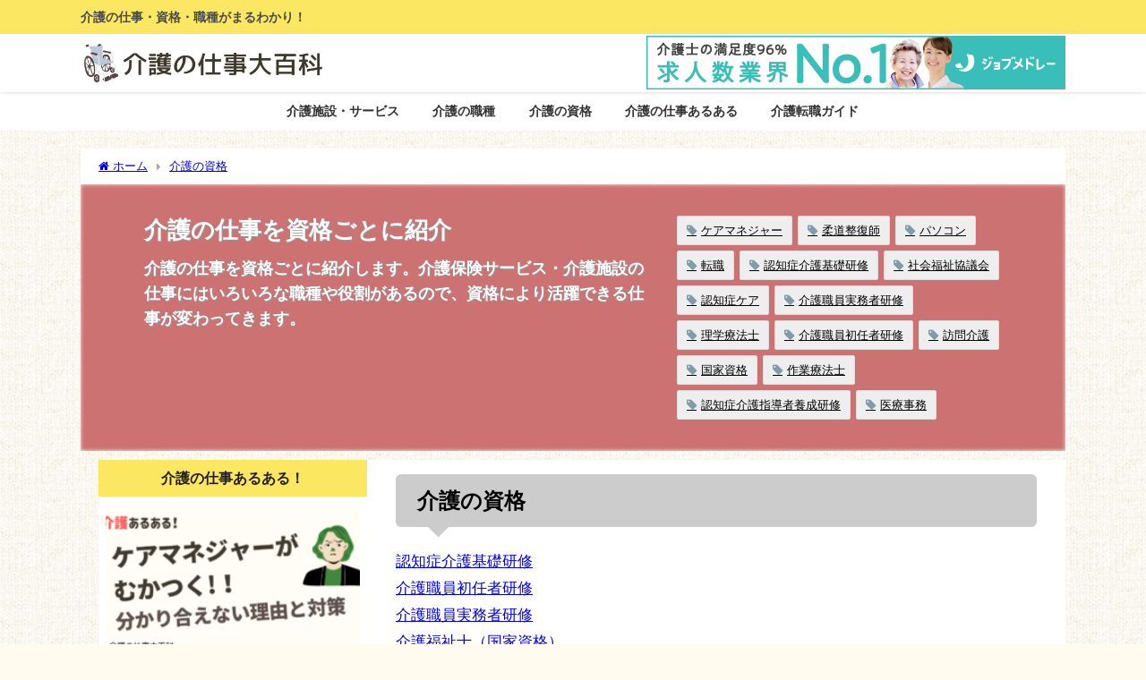

--- FILE ---
content_type: text/html; charset=UTF-8
request_url: https://kaigo-system.net/category/shikaku/
body_size: 35887
content:
<!DOCTYPE html>
<html lang="ja">
<head><meta charset="utf-8"><script>if(navigator.userAgent.match(/MSIE|Internet Explorer/i)||navigator.userAgent.match(/Trident\/7\..*?rv:11/i)){var href=document.location.href;if(!href.match(/[?&]nowprocket/)){if(href.indexOf("?")==-1){if(href.indexOf("#")==-1){document.location.href=href+"?nowprocket=1"}else{document.location.href=href.replace("#","?nowprocket=1#")}}else{if(href.indexOf("#")==-1){document.location.href=href+"&nowprocket=1"}else{document.location.href=href.replace("#","&nowprocket=1#")}}}}</script><script>(()=>{class RocketLazyLoadScripts{constructor(){this.v="2.0.4",this.userEvents=["keydown","keyup","mousedown","mouseup","mousemove","mouseover","mouseout","touchmove","touchstart","touchend","touchcancel","wheel","click","dblclick","input"],this.attributeEvents=["onblur","onclick","oncontextmenu","ondblclick","onfocus","onmousedown","onmouseenter","onmouseleave","onmousemove","onmouseout","onmouseover","onmouseup","onmousewheel","onscroll","onsubmit"]}async t(){this.i(),this.o(),/iP(ad|hone)/.test(navigator.userAgent)&&this.h(),this.u(),this.l(this),this.m(),this.k(this),this.p(this),this._(),await Promise.all([this.R(),this.L()]),this.lastBreath=Date.now(),this.S(this),this.P(),this.D(),this.O(),this.M(),await this.C(this.delayedScripts.normal),await this.C(this.delayedScripts.defer),await this.C(this.delayedScripts.async),await this.T(),await this.F(),await this.j(),await this.A(),window.dispatchEvent(new Event("rocket-allScriptsLoaded")),this.everythingLoaded=!0,this.lastTouchEnd&&await new Promise(t=>setTimeout(t,500-Date.now()+this.lastTouchEnd)),this.I(),this.H(),this.U(),this.W()}i(){this.CSPIssue=sessionStorage.getItem("rocketCSPIssue"),document.addEventListener("securitypolicyviolation",t=>{this.CSPIssue||"script-src-elem"!==t.violatedDirective||"data"!==t.blockedURI||(this.CSPIssue=!0,sessionStorage.setItem("rocketCSPIssue",!0))},{isRocket:!0})}o(){window.addEventListener("pageshow",t=>{this.persisted=t.persisted,this.realWindowLoadedFired=!0},{isRocket:!0}),window.addEventListener("pagehide",()=>{this.onFirstUserAction=null},{isRocket:!0})}h(){let t;function e(e){t=e}window.addEventListener("touchstart",e,{isRocket:!0}),window.addEventListener("touchend",function i(o){o.changedTouches[0]&&t.changedTouches[0]&&Math.abs(o.changedTouches[0].pageX-t.changedTouches[0].pageX)<10&&Math.abs(o.changedTouches[0].pageY-t.changedTouches[0].pageY)<10&&o.timeStamp-t.timeStamp<200&&(window.removeEventListener("touchstart",e,{isRocket:!0}),window.removeEventListener("touchend",i,{isRocket:!0}),"INPUT"===o.target.tagName&&"text"===o.target.type||(o.target.dispatchEvent(new TouchEvent("touchend",{target:o.target,bubbles:!0})),o.target.dispatchEvent(new MouseEvent("mouseover",{target:o.target,bubbles:!0})),o.target.dispatchEvent(new PointerEvent("click",{target:o.target,bubbles:!0,cancelable:!0,detail:1,clientX:o.changedTouches[0].clientX,clientY:o.changedTouches[0].clientY})),event.preventDefault()))},{isRocket:!0})}q(t){this.userActionTriggered||("mousemove"!==t.type||this.firstMousemoveIgnored?"keyup"===t.type||"mouseover"===t.type||"mouseout"===t.type||(this.userActionTriggered=!0,this.onFirstUserAction&&this.onFirstUserAction()):this.firstMousemoveIgnored=!0),"click"===t.type&&t.preventDefault(),t.stopPropagation(),t.stopImmediatePropagation(),"touchstart"===this.lastEvent&&"touchend"===t.type&&(this.lastTouchEnd=Date.now()),"click"===t.type&&(this.lastTouchEnd=0),this.lastEvent=t.type,t.composedPath&&t.composedPath()[0].getRootNode()instanceof ShadowRoot&&(t.rocketTarget=t.composedPath()[0]),this.savedUserEvents.push(t)}u(){this.savedUserEvents=[],this.userEventHandler=this.q.bind(this),this.userEvents.forEach(t=>window.addEventListener(t,this.userEventHandler,{passive:!1,isRocket:!0})),document.addEventListener("visibilitychange",this.userEventHandler,{isRocket:!0})}U(){this.userEvents.forEach(t=>window.removeEventListener(t,this.userEventHandler,{passive:!1,isRocket:!0})),document.removeEventListener("visibilitychange",this.userEventHandler,{isRocket:!0}),this.savedUserEvents.forEach(t=>{(t.rocketTarget||t.target).dispatchEvent(new window[t.constructor.name](t.type,t))})}m(){const t="return false",e=Array.from(this.attributeEvents,t=>"data-rocket-"+t),i="["+this.attributeEvents.join("],[")+"]",o="[data-rocket-"+this.attributeEvents.join("],[data-rocket-")+"]",s=(e,i,o)=>{o&&o!==t&&(e.setAttribute("data-rocket-"+i,o),e["rocket"+i]=new Function("event",o),e.setAttribute(i,t))};new MutationObserver(t=>{for(const n of t)"attributes"===n.type&&(n.attributeName.startsWith("data-rocket-")||this.everythingLoaded?n.attributeName.startsWith("data-rocket-")&&this.everythingLoaded&&this.N(n.target,n.attributeName.substring(12)):s(n.target,n.attributeName,n.target.getAttribute(n.attributeName))),"childList"===n.type&&n.addedNodes.forEach(t=>{if(t.nodeType===Node.ELEMENT_NODE)if(this.everythingLoaded)for(const i of[t,...t.querySelectorAll(o)])for(const t of i.getAttributeNames())e.includes(t)&&this.N(i,t.substring(12));else for(const e of[t,...t.querySelectorAll(i)])for(const t of e.getAttributeNames())this.attributeEvents.includes(t)&&s(e,t,e.getAttribute(t))})}).observe(document,{subtree:!0,childList:!0,attributeFilter:[...this.attributeEvents,...e]})}I(){this.attributeEvents.forEach(t=>{document.querySelectorAll("[data-rocket-"+t+"]").forEach(e=>{this.N(e,t)})})}N(t,e){const i=t.getAttribute("data-rocket-"+e);i&&(t.setAttribute(e,i),t.removeAttribute("data-rocket-"+e))}k(t){Object.defineProperty(HTMLElement.prototype,"onclick",{get(){return this.rocketonclick||null},set(e){this.rocketonclick=e,this.setAttribute(t.everythingLoaded?"onclick":"data-rocket-onclick","this.rocketonclick(event)")}})}S(t){function e(e,i){let o=e[i];e[i]=null,Object.defineProperty(e,i,{get:()=>o,set(s){t.everythingLoaded?o=s:e["rocket"+i]=o=s}})}e(document,"onreadystatechange"),e(window,"onload"),e(window,"onpageshow");try{Object.defineProperty(document,"readyState",{get:()=>t.rocketReadyState,set(e){t.rocketReadyState=e},configurable:!0}),document.readyState="loading"}catch(t){console.log("WPRocket DJE readyState conflict, bypassing")}}l(t){this.originalAddEventListener=EventTarget.prototype.addEventListener,this.originalRemoveEventListener=EventTarget.prototype.removeEventListener,this.savedEventListeners=[],EventTarget.prototype.addEventListener=function(e,i,o){o&&o.isRocket||!t.B(e,this)&&!t.userEvents.includes(e)||t.B(e,this)&&!t.userActionTriggered||e.startsWith("rocket-")||t.everythingLoaded?t.originalAddEventListener.call(this,e,i,o):(t.savedEventListeners.push({target:this,remove:!1,type:e,func:i,options:o}),"mouseenter"!==e&&"mouseleave"!==e||t.originalAddEventListener.call(this,e,t.savedUserEvents.push,o))},EventTarget.prototype.removeEventListener=function(e,i,o){o&&o.isRocket||!t.B(e,this)&&!t.userEvents.includes(e)||t.B(e,this)&&!t.userActionTriggered||e.startsWith("rocket-")||t.everythingLoaded?t.originalRemoveEventListener.call(this,e,i,o):t.savedEventListeners.push({target:this,remove:!0,type:e,func:i,options:o})}}J(t,e){this.savedEventListeners=this.savedEventListeners.filter(i=>{let o=i.type,s=i.target||window;return e!==o||t!==s||(this.B(o,s)&&(i.type="rocket-"+o),this.$(i),!1)})}H(){EventTarget.prototype.addEventListener=this.originalAddEventListener,EventTarget.prototype.removeEventListener=this.originalRemoveEventListener,this.savedEventListeners.forEach(t=>this.$(t))}$(t){t.remove?this.originalRemoveEventListener.call(t.target,t.type,t.func,t.options):this.originalAddEventListener.call(t.target,t.type,t.func,t.options)}p(t){let e;function i(e){return t.everythingLoaded?e:e.split(" ").map(t=>"load"===t||t.startsWith("load.")?"rocket-jquery-load":t).join(" ")}function o(o){function s(e){const s=o.fn[e];o.fn[e]=o.fn.init.prototype[e]=function(){return this[0]===window&&t.userActionTriggered&&("string"==typeof arguments[0]||arguments[0]instanceof String?arguments[0]=i(arguments[0]):"object"==typeof arguments[0]&&Object.keys(arguments[0]).forEach(t=>{const e=arguments[0][t];delete arguments[0][t],arguments[0][i(t)]=e})),s.apply(this,arguments),this}}if(o&&o.fn&&!t.allJQueries.includes(o)){const e={DOMContentLoaded:[],"rocket-DOMContentLoaded":[]};for(const t in e)document.addEventListener(t,()=>{e[t].forEach(t=>t())},{isRocket:!0});o.fn.ready=o.fn.init.prototype.ready=function(i){function s(){parseInt(o.fn.jquery)>2?setTimeout(()=>i.bind(document)(o)):i.bind(document)(o)}return"function"==typeof i&&(t.realDomReadyFired?!t.userActionTriggered||t.fauxDomReadyFired?s():e["rocket-DOMContentLoaded"].push(s):e.DOMContentLoaded.push(s)),o([])},s("on"),s("one"),s("off"),t.allJQueries.push(o)}e=o}t.allJQueries=[],o(window.jQuery),Object.defineProperty(window,"jQuery",{get:()=>e,set(t){o(t)}})}P(){const t=new Map;document.write=document.writeln=function(e){const i=document.currentScript,o=document.createRange(),s=i.parentElement;let n=t.get(i);void 0===n&&(n=i.nextSibling,t.set(i,n));const c=document.createDocumentFragment();o.setStart(c,0),c.appendChild(o.createContextualFragment(e)),s.insertBefore(c,n)}}async R(){return new Promise(t=>{this.userActionTriggered?t():this.onFirstUserAction=t})}async L(){return new Promise(t=>{document.addEventListener("DOMContentLoaded",()=>{this.realDomReadyFired=!0,t()},{isRocket:!0})})}async j(){return this.realWindowLoadedFired?Promise.resolve():new Promise(t=>{window.addEventListener("load",t,{isRocket:!0})})}M(){this.pendingScripts=[];this.scriptsMutationObserver=new MutationObserver(t=>{for(const e of t)e.addedNodes.forEach(t=>{"SCRIPT"!==t.tagName||t.noModule||t.isWPRocket||this.pendingScripts.push({script:t,promise:new Promise(e=>{const i=()=>{const i=this.pendingScripts.findIndex(e=>e.script===t);i>=0&&this.pendingScripts.splice(i,1),e()};t.addEventListener("load",i,{isRocket:!0}),t.addEventListener("error",i,{isRocket:!0}),setTimeout(i,1e3)})})})}),this.scriptsMutationObserver.observe(document,{childList:!0,subtree:!0})}async F(){await this.X(),this.pendingScripts.length?(await this.pendingScripts[0].promise,await this.F()):this.scriptsMutationObserver.disconnect()}D(){this.delayedScripts={normal:[],async:[],defer:[]},document.querySelectorAll("script[type$=rocketlazyloadscript]").forEach(t=>{t.hasAttribute("data-rocket-src")?t.hasAttribute("async")&&!1!==t.async?this.delayedScripts.async.push(t):t.hasAttribute("defer")&&!1!==t.defer||"module"===t.getAttribute("data-rocket-type")?this.delayedScripts.defer.push(t):this.delayedScripts.normal.push(t):this.delayedScripts.normal.push(t)})}async _(){await this.L();let t=[];document.querySelectorAll("script[type$=rocketlazyloadscript][data-rocket-src]").forEach(e=>{let i=e.getAttribute("data-rocket-src");if(i&&!i.startsWith("data:")){i.startsWith("//")&&(i=location.protocol+i);try{const o=new URL(i).origin;o!==location.origin&&t.push({src:o,crossOrigin:e.crossOrigin||"module"===e.getAttribute("data-rocket-type")})}catch(t){}}}),t=[...new Map(t.map(t=>[JSON.stringify(t),t])).values()],this.Y(t,"preconnect")}async G(t){if(await this.K(),!0!==t.noModule||!("noModule"in HTMLScriptElement.prototype))return new Promise(e=>{let i;function o(){(i||t).setAttribute("data-rocket-status","executed"),e()}try{if(navigator.userAgent.includes("Firefox/")||""===navigator.vendor||this.CSPIssue)i=document.createElement("script"),[...t.attributes].forEach(t=>{let e=t.nodeName;"type"!==e&&("data-rocket-type"===e&&(e="type"),"data-rocket-src"===e&&(e="src"),i.setAttribute(e,t.nodeValue))}),t.text&&(i.text=t.text),t.nonce&&(i.nonce=t.nonce),i.hasAttribute("src")?(i.addEventListener("load",o,{isRocket:!0}),i.addEventListener("error",()=>{i.setAttribute("data-rocket-status","failed-network"),e()},{isRocket:!0}),setTimeout(()=>{i.isConnected||e()},1)):(i.text=t.text,o()),i.isWPRocket=!0,t.parentNode.replaceChild(i,t);else{const i=t.getAttribute("data-rocket-type"),s=t.getAttribute("data-rocket-src");i?(t.type=i,t.removeAttribute("data-rocket-type")):t.removeAttribute("type"),t.addEventListener("load",o,{isRocket:!0}),t.addEventListener("error",i=>{this.CSPIssue&&i.target.src.startsWith("data:")?(console.log("WPRocket: CSP fallback activated"),t.removeAttribute("src"),this.G(t).then(e)):(t.setAttribute("data-rocket-status","failed-network"),e())},{isRocket:!0}),s?(t.fetchPriority="high",t.removeAttribute("data-rocket-src"),t.src=s):t.src="data:text/javascript;base64,"+window.btoa(unescape(encodeURIComponent(t.text)))}}catch(i){t.setAttribute("data-rocket-status","failed-transform"),e()}});t.setAttribute("data-rocket-status","skipped")}async C(t){const e=t.shift();return e?(e.isConnected&&await this.G(e),this.C(t)):Promise.resolve()}O(){this.Y([...this.delayedScripts.normal,...this.delayedScripts.defer,...this.delayedScripts.async],"preload")}Y(t,e){this.trash=this.trash||[];let i=!0;var o=document.createDocumentFragment();t.forEach(t=>{const s=t.getAttribute&&t.getAttribute("data-rocket-src")||t.src;if(s&&!s.startsWith("data:")){const n=document.createElement("link");n.href=s,n.rel=e,"preconnect"!==e&&(n.as="script",n.fetchPriority=i?"high":"low"),t.getAttribute&&"module"===t.getAttribute("data-rocket-type")&&(n.crossOrigin=!0),t.crossOrigin&&(n.crossOrigin=t.crossOrigin),t.integrity&&(n.integrity=t.integrity),t.nonce&&(n.nonce=t.nonce),o.appendChild(n),this.trash.push(n),i=!1}}),document.head.appendChild(o)}W(){this.trash.forEach(t=>t.remove())}async T(){try{document.readyState="interactive"}catch(t){}this.fauxDomReadyFired=!0;try{await this.K(),this.J(document,"readystatechange"),document.dispatchEvent(new Event("rocket-readystatechange")),await this.K(),document.rocketonreadystatechange&&document.rocketonreadystatechange(),await this.K(),this.J(document,"DOMContentLoaded"),document.dispatchEvent(new Event("rocket-DOMContentLoaded")),await this.K(),this.J(window,"DOMContentLoaded"),window.dispatchEvent(new Event("rocket-DOMContentLoaded"))}catch(t){console.error(t)}}async A(){try{document.readyState="complete"}catch(t){}try{await this.K(),this.J(document,"readystatechange"),document.dispatchEvent(new Event("rocket-readystatechange")),await this.K(),document.rocketonreadystatechange&&document.rocketonreadystatechange(),await this.K(),this.J(window,"load"),window.dispatchEvent(new Event("rocket-load")),await this.K(),window.rocketonload&&window.rocketonload(),await this.K(),this.allJQueries.forEach(t=>t(window).trigger("rocket-jquery-load")),await this.K(),this.J(window,"pageshow");const t=new Event("rocket-pageshow");t.persisted=this.persisted,window.dispatchEvent(t),await this.K(),window.rocketonpageshow&&window.rocketonpageshow({persisted:this.persisted})}catch(t){console.error(t)}}async K(){Date.now()-this.lastBreath>45&&(await this.X(),this.lastBreath=Date.now())}async X(){return document.hidden?new Promise(t=>setTimeout(t)):new Promise(t=>requestAnimationFrame(t))}B(t,e){return e===document&&"readystatechange"===t||(e===document&&"DOMContentLoaded"===t||(e===window&&"DOMContentLoaded"===t||(e===window&&"load"===t||e===window&&"pageshow"===t)))}static run(){(new RocketLazyLoadScripts).t()}}RocketLazyLoadScripts.run()})();</script>

<meta http-equiv="X-UA-Compatible" content="IE=edge">
<meta name="viewport" content="width=device-width, initial-scale=1" />
<title>介護の仕事を資格ごとに紹介 | 介護の仕事大百科</title>
<link data-rocket-prefetch href="https://www.googletagmanager.com" rel="dns-prefetch">
<link data-rocket-prefetch href="https://pagead2.googlesyndication.com" rel="dns-prefetch">
<link data-rocket-prefetch href="https://fonts.googleapis.com" rel="dns-prefetch">
<link data-rocket-prefetch href="https://googleads.g.doubleclick.net" rel="dns-prefetch">
<link data-rocket-prefetch href="https://www.google.com" rel="dns-prefetch">
<meta name="description" content="介護の仕事を資格ごとに紹介します。介護保険サービス・介護施設の仕事にはいろいろな職種や役割があるので、資格により活躍できる仕事が変わってきます。介護の資格、看護の資格、機能訓練（リハビリ）の資格、相談援助の資格、認知症対応型の施設の資格を紹介します。">
<link rel="canonical" href="https://kaigo-system.net/category/shikaku/">
<link rel="shortcut icon" href="https://kaigo-system.net/wp-content/uploads/2020/05/icon32.png">
<!--[if IE]>
		<link rel="shortcut icon" href="https://kaigo-system.net/wp-content/uploads/2020/05/icon16.ico">
<![endif]-->
<link rel="apple-touch-icon" href="https://kaigo-system.net/wp-content/uploads/2020/05/icon144.png" />
<script data-cfasync="false" data-no-defer="1" data-no-minify="1" data-no-optimize="1">var ewww_webp_supported=!1;function check_webp_feature(A,e){var w;e=void 0!==e?e:function(){},ewww_webp_supported?e(ewww_webp_supported):((w=new Image).onload=function(){ewww_webp_supported=0<w.width&&0<w.height,e&&e(ewww_webp_supported)},w.onerror=function(){e&&e(!1)},w.src="data:image/webp;base64,"+{alpha:"UklGRkoAAABXRUJQVlA4WAoAAAAQAAAAAAAAAAAAQUxQSAwAAAARBxAR/Q9ERP8DAABWUDggGAAAABQBAJ0BKgEAAQAAAP4AAA3AAP7mtQAAAA=="}[A])}check_webp_feature("alpha");</script><script data-cfasync="false" data-no-defer="1" data-no-minify="1" data-no-optimize="1">var Arrive=function(c,w){"use strict";if(c.MutationObserver&&"undefined"!=typeof HTMLElement){var r,a=0,u=(r=HTMLElement.prototype.matches||HTMLElement.prototype.webkitMatchesSelector||HTMLElement.prototype.mozMatchesSelector||HTMLElement.prototype.msMatchesSelector,{matchesSelector:function(e,t){return e instanceof HTMLElement&&r.call(e,t)},addMethod:function(e,t,r){var a=e[t];e[t]=function(){return r.length==arguments.length?r.apply(this,arguments):"function"==typeof a?a.apply(this,arguments):void 0}},callCallbacks:function(e,t){t&&t.options.onceOnly&&1==t.firedElems.length&&(e=[e[0]]);for(var r,a=0;r=e[a];a++)r&&r.callback&&r.callback.call(r.elem,r.elem);t&&t.options.onceOnly&&1==t.firedElems.length&&t.me.unbindEventWithSelectorAndCallback.call(t.target,t.selector,t.callback)},checkChildNodesRecursively:function(e,t,r,a){for(var i,n=0;i=e[n];n++)r(i,t,a)&&a.push({callback:t.callback,elem:i}),0<i.childNodes.length&&u.checkChildNodesRecursively(i.childNodes,t,r,a)},mergeArrays:function(e,t){var r,a={};for(r in e)e.hasOwnProperty(r)&&(a[r]=e[r]);for(r in t)t.hasOwnProperty(r)&&(a[r]=t[r]);return a},toElementsArray:function(e){return e=void 0!==e&&("number"!=typeof e.length||e===c)?[e]:e}}),e=(l.prototype.addEvent=function(e,t,r,a){a={target:e,selector:t,options:r,callback:a,firedElems:[]};return this._beforeAdding&&this._beforeAdding(a),this._eventsBucket.push(a),a},l.prototype.removeEvent=function(e){for(var t,r=this._eventsBucket.length-1;t=this._eventsBucket[r];r--)e(t)&&(this._beforeRemoving&&this._beforeRemoving(t),(t=this._eventsBucket.splice(r,1))&&t.length&&(t[0].callback=null))},l.prototype.beforeAdding=function(e){this._beforeAdding=e},l.prototype.beforeRemoving=function(e){this._beforeRemoving=e},l),t=function(i,n){var o=new e,l=this,s={fireOnAttributesModification:!1};return o.beforeAdding(function(t){var e=t.target;e!==c.document&&e!==c||(e=document.getElementsByTagName("html")[0]);var r=new MutationObserver(function(e){n.call(this,e,t)}),a=i(t.options);r.observe(e,a),t.observer=r,t.me=l}),o.beforeRemoving(function(e){e.observer.disconnect()}),this.bindEvent=function(e,t,r){t=u.mergeArrays(s,t);for(var a=u.toElementsArray(this),i=0;i<a.length;i++)o.addEvent(a[i],e,t,r)},this.unbindEvent=function(){var r=u.toElementsArray(this);o.removeEvent(function(e){for(var t=0;t<r.length;t++)if(this===w||e.target===r[t])return!0;return!1})},this.unbindEventWithSelectorOrCallback=function(r){var a=u.toElementsArray(this),i=r,e="function"==typeof r?function(e){for(var t=0;t<a.length;t++)if((this===w||e.target===a[t])&&e.callback===i)return!0;return!1}:function(e){for(var t=0;t<a.length;t++)if((this===w||e.target===a[t])&&e.selector===r)return!0;return!1};o.removeEvent(e)},this.unbindEventWithSelectorAndCallback=function(r,a){var i=u.toElementsArray(this);o.removeEvent(function(e){for(var t=0;t<i.length;t++)if((this===w||e.target===i[t])&&e.selector===r&&e.callback===a)return!0;return!1})},this},i=new function(){var s={fireOnAttributesModification:!1,onceOnly:!1,existing:!1};function n(e,t,r){return!(!u.matchesSelector(e,t.selector)||(e._id===w&&(e._id=a++),-1!=t.firedElems.indexOf(e._id)))&&(t.firedElems.push(e._id),!0)}var c=(i=new t(function(e){var t={attributes:!1,childList:!0,subtree:!0};return e.fireOnAttributesModification&&(t.attributes=!0),t},function(e,i){e.forEach(function(e){var t=e.addedNodes,r=e.target,a=[];null!==t&&0<t.length?u.checkChildNodesRecursively(t,i,n,a):"attributes"===e.type&&n(r,i)&&a.push({callback:i.callback,elem:r}),u.callCallbacks(a,i)})})).bindEvent;return i.bindEvent=function(e,t,r){t=void 0===r?(r=t,s):u.mergeArrays(s,t);var a=u.toElementsArray(this);if(t.existing){for(var i=[],n=0;n<a.length;n++)for(var o=a[n].querySelectorAll(e),l=0;l<o.length;l++)i.push({callback:r,elem:o[l]});if(t.onceOnly&&i.length)return r.call(i[0].elem,i[0].elem);setTimeout(u.callCallbacks,1,i)}c.call(this,e,t,r)},i},o=new function(){var a={};function i(e,t){return u.matchesSelector(e,t.selector)}var n=(o=new t(function(){return{childList:!0,subtree:!0}},function(e,r){e.forEach(function(e){var t=e.removedNodes,e=[];null!==t&&0<t.length&&u.checkChildNodesRecursively(t,r,i,e),u.callCallbacks(e,r)})})).bindEvent;return o.bindEvent=function(e,t,r){t=void 0===r?(r=t,a):u.mergeArrays(a,t),n.call(this,e,t,r)},o};d(HTMLElement.prototype),d(NodeList.prototype),d(HTMLCollection.prototype),d(HTMLDocument.prototype),d(Window.prototype);var n={};return s(i,n,"unbindAllArrive"),s(o,n,"unbindAllLeave"),n}function l(){this._eventsBucket=[],this._beforeAdding=null,this._beforeRemoving=null}function s(e,t,r){u.addMethod(t,r,e.unbindEvent),u.addMethod(t,r,e.unbindEventWithSelectorOrCallback),u.addMethod(t,r,e.unbindEventWithSelectorAndCallback)}function d(e){e.arrive=i.bindEvent,s(i,e,"unbindArrive"),e.leave=o.bindEvent,s(o,e,"unbindLeave")}}(window,void 0),ewww_webp_supported=!1;function check_webp_feature(e,t){var r;ewww_webp_supported?t(ewww_webp_supported):((r=new Image).onload=function(){ewww_webp_supported=0<r.width&&0<r.height,t(ewww_webp_supported)},r.onerror=function(){t(!1)},r.src="data:image/webp;base64,"+{alpha:"UklGRkoAAABXRUJQVlA4WAoAAAAQAAAAAAAAAAAAQUxQSAwAAAARBxAR/Q9ERP8DAABWUDggGAAAABQBAJ0BKgEAAQAAAP4AAA3AAP7mtQAAAA==",animation:"UklGRlIAAABXRUJQVlA4WAoAAAASAAAAAAAAAAAAQU5JTQYAAAD/////AABBTk1GJgAAAAAAAAAAAAAAAAAAAGQAAABWUDhMDQAAAC8AAAAQBxAREYiI/gcA"}[e])}function ewwwLoadImages(e){if(e){for(var t=document.querySelectorAll(".batch-image img, .image-wrapper a, .ngg-pro-masonry-item a, .ngg-galleria-offscreen-seo-wrapper a"),r=0,a=t.length;r<a;r++)ewwwAttr(t[r],"data-src",t[r].getAttribute("data-webp")),ewwwAttr(t[r],"data-thumbnail",t[r].getAttribute("data-webp-thumbnail"));for(var i=document.querySelectorAll("div.woocommerce-product-gallery__image"),r=0,a=i.length;r<a;r++)ewwwAttr(i[r],"data-thumb",i[r].getAttribute("data-webp-thumb"))}for(var n=document.querySelectorAll("video"),r=0,a=n.length;r<a;r++)ewwwAttr(n[r],"poster",e?n[r].getAttribute("data-poster-webp"):n[r].getAttribute("data-poster-image"));for(var o,l=document.querySelectorAll("img.ewww_webp_lazy_load"),r=0,a=l.length;r<a;r++)e&&(ewwwAttr(l[r],"data-lazy-srcset",l[r].getAttribute("data-lazy-srcset-webp")),ewwwAttr(l[r],"data-srcset",l[r].getAttribute("data-srcset-webp")),ewwwAttr(l[r],"data-lazy-src",l[r].getAttribute("data-lazy-src-webp")),ewwwAttr(l[r],"data-src",l[r].getAttribute("data-src-webp")),ewwwAttr(l[r],"data-orig-file",l[r].getAttribute("data-webp-orig-file")),ewwwAttr(l[r],"data-medium-file",l[r].getAttribute("data-webp-medium-file")),ewwwAttr(l[r],"data-large-file",l[r].getAttribute("data-webp-large-file")),null!=(o=l[r].getAttribute("srcset"))&&!1!==o&&o.includes("R0lGOD")&&ewwwAttr(l[r],"src",l[r].getAttribute("data-lazy-src-webp"))),l[r].className=l[r].className.replace(/\bewww_webp_lazy_load\b/,"");for(var s=document.querySelectorAll(".ewww_webp"),r=0,a=s.length;r<a;r++)e?(ewwwAttr(s[r],"srcset",s[r].getAttribute("data-srcset-webp")),ewwwAttr(s[r],"src",s[r].getAttribute("data-src-webp")),ewwwAttr(s[r],"data-orig-file",s[r].getAttribute("data-webp-orig-file")),ewwwAttr(s[r],"data-medium-file",s[r].getAttribute("data-webp-medium-file")),ewwwAttr(s[r],"data-large-file",s[r].getAttribute("data-webp-large-file")),ewwwAttr(s[r],"data-large_image",s[r].getAttribute("data-webp-large_image")),ewwwAttr(s[r],"data-src",s[r].getAttribute("data-webp-src"))):(ewwwAttr(s[r],"srcset",s[r].getAttribute("data-srcset-img")),ewwwAttr(s[r],"src",s[r].getAttribute("data-src-img"))),s[r].className=s[r].className.replace(/\bewww_webp\b/,"ewww_webp_loaded");window.jQuery&&jQuery.fn.isotope&&jQuery.fn.imagesLoaded&&(jQuery(".fusion-posts-container-infinite").imagesLoaded(function(){jQuery(".fusion-posts-container-infinite").hasClass("isotope")&&jQuery(".fusion-posts-container-infinite").isotope()}),jQuery(".fusion-portfolio:not(.fusion-recent-works) .fusion-portfolio-wrapper").imagesLoaded(function(){jQuery(".fusion-portfolio:not(.fusion-recent-works) .fusion-portfolio-wrapper").isotope()}))}function ewwwWebPInit(e){ewwwLoadImages(e),ewwwNggLoadGalleries(e),document.arrive(".ewww_webp",function(){ewwwLoadImages(e)}),document.arrive(".ewww_webp_lazy_load",function(){ewwwLoadImages(e)}),document.arrive("videos",function(){ewwwLoadImages(e)}),"loading"==document.readyState?document.addEventListener("DOMContentLoaded",ewwwJSONParserInit):("undefined"!=typeof galleries&&ewwwNggParseGalleries(e),ewwwWooParseVariations(e))}function ewwwAttr(e,t,r){null!=r&&!1!==r&&e.setAttribute(t,r)}function ewwwJSONParserInit(){"undefined"!=typeof galleries&&check_webp_feature("alpha",ewwwNggParseGalleries),check_webp_feature("alpha",ewwwWooParseVariations)}function ewwwWooParseVariations(e){if(e)for(var t=document.querySelectorAll("form.variations_form"),r=0,a=t.length;r<a;r++){var i=t[r].getAttribute("data-product_variations"),n=!1;try{for(var o in i=JSON.parse(i))void 0!==i[o]&&void 0!==i[o].image&&(void 0!==i[o].image.src_webp&&(i[o].image.src=i[o].image.src_webp,n=!0),void 0!==i[o].image.srcset_webp&&(i[o].image.srcset=i[o].image.srcset_webp,n=!0),void 0!==i[o].image.full_src_webp&&(i[o].image.full_src=i[o].image.full_src_webp,n=!0),void 0!==i[o].image.gallery_thumbnail_src_webp&&(i[o].image.gallery_thumbnail_src=i[o].image.gallery_thumbnail_src_webp,n=!0),void 0!==i[o].image.thumb_src_webp&&(i[o].image.thumb_src=i[o].image.thumb_src_webp,n=!0));n&&ewwwAttr(t[r],"data-product_variations",JSON.stringify(i))}catch(e){}}}function ewwwNggParseGalleries(e){if(e)for(var t in galleries){var r=galleries[t];galleries[t].images_list=ewwwNggParseImageList(r.images_list)}}function ewwwNggLoadGalleries(e){e&&document.addEventListener("ngg.galleria.themeadded",function(e,t){window.ngg_galleria._create_backup=window.ngg_galleria.create,window.ngg_galleria.create=function(e,t){var r=$(e).data("id");return galleries["gallery_"+r].images_list=ewwwNggParseImageList(galleries["gallery_"+r].images_list),window.ngg_galleria._create_backup(e,t)}})}function ewwwNggParseImageList(e){for(var t in e){var r=e[t];if(void 0!==r["image-webp"]&&(e[t].image=r["image-webp"],delete e[t]["image-webp"]),void 0!==r["thumb-webp"]&&(e[t].thumb=r["thumb-webp"],delete e[t]["thumb-webp"]),void 0!==r.full_image_webp&&(e[t].full_image=r.full_image_webp,delete e[t].full_image_webp),void 0!==r.srcsets)for(var a in r.srcsets)nggSrcset=r.srcsets[a],void 0!==r.srcsets[a+"-webp"]&&(e[t].srcsets[a]=r.srcsets[a+"-webp"],delete e[t].srcsets[a+"-webp"]);if(void 0!==r.full_srcsets)for(var i in r.full_srcsets)nggFSrcset=r.full_srcsets[i],void 0!==r.full_srcsets[i+"-webp"]&&(e[t].full_srcsets[i]=r.full_srcsets[i+"-webp"],delete e[t].full_srcsets[i+"-webp"])}return e}check_webp_feature("alpha",ewwwWebPInit);</script><meta name='robots' content='max-image-preview' />
<link rel='dns-prefetch' href='//webfonts.xserver.jp' />
<link rel='dns-prefetch' href='//cdnjs.cloudflare.com' />
<link rel='dns-prefetch' href='//www.googletagmanager.com' />
<link rel='dns-prefetch' href='//pagead2.googlesyndication.com' />
<link href='https://fonts.gstatic.com' crossorigin rel='preconnect' />
<link rel="alternate" type="application/rss+xml" title="介護の仕事大百科 &raquo; フィード" href="https://kaigo-system.net/feed/" />
<link rel="alternate" type="application/rss+xml" title="介護の仕事大百科 &raquo; コメントフィード" href="https://kaigo-system.net/comments/feed/" />
<link rel="alternate" type="application/rss+xml" title="介護の仕事大百科 &raquo; 介護の資格 カテゴリーのフィード" href="https://kaigo-system.net/category/shikaku/feed/" />
<!-- kaigo-system.net is managing ads with Advanced Ads 2.0.15 – https://wpadvancedads.com/ --><!--noptimize--><script id="kaigo-ready">
			window.advanced_ads_ready=function(e,a){a=a||"complete";var d=function(e){return"interactive"===a?"loading"!==e:"complete"===e};d(document.readyState)?e():document.addEventListener("readystatechange",(function(a){d(a.target.readyState)&&e()}),{once:"interactive"===a})},window.advanced_ads_ready_queue=window.advanced_ads_ready_queue||[];		</script>
		<!--/noptimize--><style id='wp-img-auto-sizes-contain-inline-css' type='text/css'>
img:is([sizes=auto i],[sizes^="auto," i]){contain-intrinsic-size:3000px 1500px}
/*# sourceURL=wp-img-auto-sizes-contain-inline-css */
</style>
<style id='wp-block-library-inline-css' type='text/css'>
:root{--wp-block-synced-color:#7a00df;--wp-block-synced-color--rgb:122,0,223;--wp-bound-block-color:var(--wp-block-synced-color);--wp-editor-canvas-background:#ddd;--wp-admin-theme-color:#007cba;--wp-admin-theme-color--rgb:0,124,186;--wp-admin-theme-color-darker-10:#006ba1;--wp-admin-theme-color-darker-10--rgb:0,107,160.5;--wp-admin-theme-color-darker-20:#005a87;--wp-admin-theme-color-darker-20--rgb:0,90,135;--wp-admin-border-width-focus:2px}@media (min-resolution:192dpi){:root{--wp-admin-border-width-focus:1.5px}}.wp-element-button{cursor:pointer}:root .has-very-light-gray-background-color{background-color:#eee}:root .has-very-dark-gray-background-color{background-color:#313131}:root .has-very-light-gray-color{color:#eee}:root .has-very-dark-gray-color{color:#313131}:root .has-vivid-green-cyan-to-vivid-cyan-blue-gradient-background{background:linear-gradient(135deg,#00d084,#0693e3)}:root .has-purple-crush-gradient-background{background:linear-gradient(135deg,#34e2e4,#4721fb 50%,#ab1dfe)}:root .has-hazy-dawn-gradient-background{background:linear-gradient(135deg,#faaca8,#dad0ec)}:root .has-subdued-olive-gradient-background{background:linear-gradient(135deg,#fafae1,#67a671)}:root .has-atomic-cream-gradient-background{background:linear-gradient(135deg,#fdd79a,#004a59)}:root .has-nightshade-gradient-background{background:linear-gradient(135deg,#330968,#31cdcf)}:root .has-midnight-gradient-background{background:linear-gradient(135deg,#020381,#2874fc)}:root{--wp--preset--font-size--normal:16px;--wp--preset--font-size--huge:42px}.has-regular-font-size{font-size:1em}.has-larger-font-size{font-size:2.625em}.has-normal-font-size{font-size:var(--wp--preset--font-size--normal)}.has-huge-font-size{font-size:var(--wp--preset--font-size--huge)}.has-text-align-center{text-align:center}.has-text-align-left{text-align:left}.has-text-align-right{text-align:right}.has-fit-text{white-space:nowrap!important}#end-resizable-editor-section{display:none}.aligncenter{clear:both}.items-justified-left{justify-content:flex-start}.items-justified-center{justify-content:center}.items-justified-right{justify-content:flex-end}.items-justified-space-between{justify-content:space-between}.screen-reader-text{border:0;clip-path:inset(50%);height:1px;margin:-1px;overflow:hidden;padding:0;position:absolute;width:1px;word-wrap:normal!important}.screen-reader-text:focus{background-color:#ddd;clip-path:none;color:#444;display:block;font-size:1em;height:auto;left:5px;line-height:normal;padding:15px 23px 14px;text-decoration:none;top:5px;width:auto;z-index:100000}html :where(.has-border-color){border-style:solid}html :where([style*=border-top-color]){border-top-style:solid}html :where([style*=border-right-color]){border-right-style:solid}html :where([style*=border-bottom-color]){border-bottom-style:solid}html :where([style*=border-left-color]){border-left-style:solid}html :where([style*=border-width]){border-style:solid}html :where([style*=border-top-width]){border-top-style:solid}html :where([style*=border-right-width]){border-right-style:solid}html :where([style*=border-bottom-width]){border-bottom-style:solid}html :where([style*=border-left-width]){border-left-style:solid}html :where(img[class*=wp-image-]){height:auto;max-width:100%}:where(figure){margin:0 0 1em}html :where(.is-position-sticky){--wp-admin--admin-bar--position-offset:var(--wp-admin--admin-bar--height,0px)}@media screen and (max-width:600px){html :where(.is-position-sticky){--wp-admin--admin-bar--position-offset:0px}}

/*# sourceURL=wp-block-library-inline-css */
</style><style id='global-styles-inline-css' type='text/css'>
:root{--wp--preset--aspect-ratio--square: 1;--wp--preset--aspect-ratio--4-3: 4/3;--wp--preset--aspect-ratio--3-4: 3/4;--wp--preset--aspect-ratio--3-2: 3/2;--wp--preset--aspect-ratio--2-3: 2/3;--wp--preset--aspect-ratio--16-9: 16/9;--wp--preset--aspect-ratio--9-16: 9/16;--wp--preset--color--black: #000000;--wp--preset--color--cyan-bluish-gray: #abb8c3;--wp--preset--color--white: #ffffff;--wp--preset--color--pale-pink: #f78da7;--wp--preset--color--vivid-red: #cf2e2e;--wp--preset--color--luminous-vivid-orange: #ff6900;--wp--preset--color--luminous-vivid-amber: #fcb900;--wp--preset--color--light-green-cyan: #7bdcb5;--wp--preset--color--vivid-green-cyan: #00d084;--wp--preset--color--pale-cyan-blue: #8ed1fc;--wp--preset--color--vivid-cyan-blue: #0693e3;--wp--preset--color--vivid-purple: #9b51e0;--wp--preset--color--light-blue: #70b8f1;--wp--preset--color--light-red: #ff8178;--wp--preset--color--light-green: #2ac113;--wp--preset--color--light-yellow: #ffe822;--wp--preset--color--light-orange: #ffa30d;--wp--preset--color--blue: #00f;--wp--preset--color--red: #f00;--wp--preset--color--purple: #674970;--wp--preset--color--gray: #ccc;--wp--preset--gradient--vivid-cyan-blue-to-vivid-purple: linear-gradient(135deg,rgb(6,147,227) 0%,rgb(155,81,224) 100%);--wp--preset--gradient--light-green-cyan-to-vivid-green-cyan: linear-gradient(135deg,rgb(122,220,180) 0%,rgb(0,208,130) 100%);--wp--preset--gradient--luminous-vivid-amber-to-luminous-vivid-orange: linear-gradient(135deg,rgb(252,185,0) 0%,rgb(255,105,0) 100%);--wp--preset--gradient--luminous-vivid-orange-to-vivid-red: linear-gradient(135deg,rgb(255,105,0) 0%,rgb(207,46,46) 100%);--wp--preset--gradient--very-light-gray-to-cyan-bluish-gray: linear-gradient(135deg,rgb(238,238,238) 0%,rgb(169,184,195) 100%);--wp--preset--gradient--cool-to-warm-spectrum: linear-gradient(135deg,rgb(74,234,220) 0%,rgb(151,120,209) 20%,rgb(207,42,186) 40%,rgb(238,44,130) 60%,rgb(251,105,98) 80%,rgb(254,248,76) 100%);--wp--preset--gradient--blush-light-purple: linear-gradient(135deg,rgb(255,206,236) 0%,rgb(152,150,240) 100%);--wp--preset--gradient--blush-bordeaux: linear-gradient(135deg,rgb(254,205,165) 0%,rgb(254,45,45) 50%,rgb(107,0,62) 100%);--wp--preset--gradient--luminous-dusk: linear-gradient(135deg,rgb(255,203,112) 0%,rgb(199,81,192) 50%,rgb(65,88,208) 100%);--wp--preset--gradient--pale-ocean: linear-gradient(135deg,rgb(255,245,203) 0%,rgb(182,227,212) 50%,rgb(51,167,181) 100%);--wp--preset--gradient--electric-grass: linear-gradient(135deg,rgb(202,248,128) 0%,rgb(113,206,126) 100%);--wp--preset--gradient--midnight: linear-gradient(135deg,rgb(2,3,129) 0%,rgb(40,116,252) 100%);--wp--preset--font-size--small: .8em;--wp--preset--font-size--medium: 1em;--wp--preset--font-size--large: 1.2em;--wp--preset--font-size--x-large: 42px;--wp--preset--font-size--xlarge: 1.5em;--wp--preset--font-size--xxlarge: 2em;--wp--preset--spacing--20: 0.44rem;--wp--preset--spacing--30: 0.67rem;--wp--preset--spacing--40: 1rem;--wp--preset--spacing--50: 1.5rem;--wp--preset--spacing--60: 2.25rem;--wp--preset--spacing--70: 3.38rem;--wp--preset--spacing--80: 5.06rem;--wp--preset--shadow--natural: 6px 6px 9px rgba(0, 0, 0, 0.2);--wp--preset--shadow--deep: 12px 12px 50px rgba(0, 0, 0, 0.4);--wp--preset--shadow--sharp: 6px 6px 0px rgba(0, 0, 0, 0.2);--wp--preset--shadow--outlined: 6px 6px 0px -3px rgb(255, 255, 255), 6px 6px rgb(0, 0, 0);--wp--preset--shadow--crisp: 6px 6px 0px rgb(0, 0, 0);--wp--custom--spacing--small: max(1.25rem, 5vw);--wp--custom--spacing--medium: clamp(2rem, 8vw, calc(4 * var(--wp--style--block-gap)));--wp--custom--spacing--large: clamp(4rem, 10vw, 8rem);--wp--custom--spacing--outer: var(--wp--custom--spacing--small, 1.25rem);--wp--custom--typography--font-size--huge: clamp(2.25rem, 4vw, 2.75rem);--wp--custom--typography--font-size--gigantic: clamp(2.75rem, 6vw, 3.25rem);--wp--custom--typography--font-size--colossal: clamp(3.25rem, 8vw, 6.25rem);--wp--custom--typography--line-height--tiny: 1.15;--wp--custom--typography--line-height--small: 1.2;--wp--custom--typography--line-height--medium: 1.4;--wp--custom--typography--line-height--normal: 1.6;}:root { --wp--style--global--content-size: 769px;--wp--style--global--wide-size: 1240px; }:where(body) { margin: 0; }.wp-site-blocks > .alignleft { float: left; margin-right: 2em; }.wp-site-blocks > .alignright { float: right; margin-left: 2em; }.wp-site-blocks > .aligncenter { justify-content: center; margin-left: auto; margin-right: auto; }:where(.wp-site-blocks) > * { margin-block-start: 1.5em; margin-block-end: 0; }:where(.wp-site-blocks) > :first-child { margin-block-start: 0; }:where(.wp-site-blocks) > :last-child { margin-block-end: 0; }:root { --wp--style--block-gap: 1.5em; }:root :where(.is-layout-flow) > :first-child{margin-block-start: 0;}:root :where(.is-layout-flow) > :last-child{margin-block-end: 0;}:root :where(.is-layout-flow) > *{margin-block-start: 1.5em;margin-block-end: 0;}:root :where(.is-layout-constrained) > :first-child{margin-block-start: 0;}:root :where(.is-layout-constrained) > :last-child{margin-block-end: 0;}:root :where(.is-layout-constrained) > *{margin-block-start: 1.5em;margin-block-end: 0;}:root :where(.is-layout-flex){gap: 1.5em;}:root :where(.is-layout-grid){gap: 1.5em;}.is-layout-flow > .alignleft{float: left;margin-inline-start: 0;margin-inline-end: 2em;}.is-layout-flow > .alignright{float: right;margin-inline-start: 2em;margin-inline-end: 0;}.is-layout-flow > .aligncenter{margin-left: auto !important;margin-right: auto !important;}.is-layout-constrained > .alignleft{float: left;margin-inline-start: 0;margin-inline-end: 2em;}.is-layout-constrained > .alignright{float: right;margin-inline-start: 2em;margin-inline-end: 0;}.is-layout-constrained > .aligncenter{margin-left: auto !important;margin-right: auto !important;}.is-layout-constrained > :where(:not(.alignleft):not(.alignright):not(.alignfull)){max-width: var(--wp--style--global--content-size);margin-left: auto !important;margin-right: auto !important;}.is-layout-constrained > .alignwide{max-width: var(--wp--style--global--wide-size);}body .is-layout-flex{display: flex;}.is-layout-flex{flex-wrap: wrap;align-items: center;}.is-layout-flex > :is(*, div){margin: 0;}body .is-layout-grid{display: grid;}.is-layout-grid > :is(*, div){margin: 0;}body{padding-top: 0px;padding-right: 0px;padding-bottom: 0px;padding-left: 0px;}:root :where(.wp-element-button, .wp-block-button__link){background-color: #32373c;border-width: 0;color: #fff;font-family: inherit;font-size: inherit;font-style: inherit;font-weight: inherit;letter-spacing: inherit;line-height: inherit;padding-top: calc(0.667em + 2px);padding-right: calc(1.333em + 2px);padding-bottom: calc(0.667em + 2px);padding-left: calc(1.333em + 2px);text-decoration: none;text-transform: inherit;}.has-black-color{color: var(--wp--preset--color--black) !important;}.has-cyan-bluish-gray-color{color: var(--wp--preset--color--cyan-bluish-gray) !important;}.has-white-color{color: var(--wp--preset--color--white) !important;}.has-pale-pink-color{color: var(--wp--preset--color--pale-pink) !important;}.has-vivid-red-color{color: var(--wp--preset--color--vivid-red) !important;}.has-luminous-vivid-orange-color{color: var(--wp--preset--color--luminous-vivid-orange) !important;}.has-luminous-vivid-amber-color{color: var(--wp--preset--color--luminous-vivid-amber) !important;}.has-light-green-cyan-color{color: var(--wp--preset--color--light-green-cyan) !important;}.has-vivid-green-cyan-color{color: var(--wp--preset--color--vivid-green-cyan) !important;}.has-pale-cyan-blue-color{color: var(--wp--preset--color--pale-cyan-blue) !important;}.has-vivid-cyan-blue-color{color: var(--wp--preset--color--vivid-cyan-blue) !important;}.has-vivid-purple-color{color: var(--wp--preset--color--vivid-purple) !important;}.has-light-blue-color{color: var(--wp--preset--color--light-blue) !important;}.has-light-red-color{color: var(--wp--preset--color--light-red) !important;}.has-light-green-color{color: var(--wp--preset--color--light-green) !important;}.has-light-yellow-color{color: var(--wp--preset--color--light-yellow) !important;}.has-light-orange-color{color: var(--wp--preset--color--light-orange) !important;}.has-blue-color{color: var(--wp--preset--color--blue) !important;}.has-red-color{color: var(--wp--preset--color--red) !important;}.has-purple-color{color: var(--wp--preset--color--purple) !important;}.has-gray-color{color: var(--wp--preset--color--gray) !important;}.has-black-background-color{background-color: var(--wp--preset--color--black) !important;}.has-cyan-bluish-gray-background-color{background-color: var(--wp--preset--color--cyan-bluish-gray) !important;}.has-white-background-color{background-color: var(--wp--preset--color--white) !important;}.has-pale-pink-background-color{background-color: var(--wp--preset--color--pale-pink) !important;}.has-vivid-red-background-color{background-color: var(--wp--preset--color--vivid-red) !important;}.has-luminous-vivid-orange-background-color{background-color: var(--wp--preset--color--luminous-vivid-orange) !important;}.has-luminous-vivid-amber-background-color{background-color: var(--wp--preset--color--luminous-vivid-amber) !important;}.has-light-green-cyan-background-color{background-color: var(--wp--preset--color--light-green-cyan) !important;}.has-vivid-green-cyan-background-color{background-color: var(--wp--preset--color--vivid-green-cyan) !important;}.has-pale-cyan-blue-background-color{background-color: var(--wp--preset--color--pale-cyan-blue) !important;}.has-vivid-cyan-blue-background-color{background-color: var(--wp--preset--color--vivid-cyan-blue) !important;}.has-vivid-purple-background-color{background-color: var(--wp--preset--color--vivid-purple) !important;}.has-light-blue-background-color{background-color: var(--wp--preset--color--light-blue) !important;}.has-light-red-background-color{background-color: var(--wp--preset--color--light-red) !important;}.has-light-green-background-color{background-color: var(--wp--preset--color--light-green) !important;}.has-light-yellow-background-color{background-color: var(--wp--preset--color--light-yellow) !important;}.has-light-orange-background-color{background-color: var(--wp--preset--color--light-orange) !important;}.has-blue-background-color{background-color: var(--wp--preset--color--blue) !important;}.has-red-background-color{background-color: var(--wp--preset--color--red) !important;}.has-purple-background-color{background-color: var(--wp--preset--color--purple) !important;}.has-gray-background-color{background-color: var(--wp--preset--color--gray) !important;}.has-black-border-color{border-color: var(--wp--preset--color--black) !important;}.has-cyan-bluish-gray-border-color{border-color: var(--wp--preset--color--cyan-bluish-gray) !important;}.has-white-border-color{border-color: var(--wp--preset--color--white) !important;}.has-pale-pink-border-color{border-color: var(--wp--preset--color--pale-pink) !important;}.has-vivid-red-border-color{border-color: var(--wp--preset--color--vivid-red) !important;}.has-luminous-vivid-orange-border-color{border-color: var(--wp--preset--color--luminous-vivid-orange) !important;}.has-luminous-vivid-amber-border-color{border-color: var(--wp--preset--color--luminous-vivid-amber) !important;}.has-light-green-cyan-border-color{border-color: var(--wp--preset--color--light-green-cyan) !important;}.has-vivid-green-cyan-border-color{border-color: var(--wp--preset--color--vivid-green-cyan) !important;}.has-pale-cyan-blue-border-color{border-color: var(--wp--preset--color--pale-cyan-blue) !important;}.has-vivid-cyan-blue-border-color{border-color: var(--wp--preset--color--vivid-cyan-blue) !important;}.has-vivid-purple-border-color{border-color: var(--wp--preset--color--vivid-purple) !important;}.has-light-blue-border-color{border-color: var(--wp--preset--color--light-blue) !important;}.has-light-red-border-color{border-color: var(--wp--preset--color--light-red) !important;}.has-light-green-border-color{border-color: var(--wp--preset--color--light-green) !important;}.has-light-yellow-border-color{border-color: var(--wp--preset--color--light-yellow) !important;}.has-light-orange-border-color{border-color: var(--wp--preset--color--light-orange) !important;}.has-blue-border-color{border-color: var(--wp--preset--color--blue) !important;}.has-red-border-color{border-color: var(--wp--preset--color--red) !important;}.has-purple-border-color{border-color: var(--wp--preset--color--purple) !important;}.has-gray-border-color{border-color: var(--wp--preset--color--gray) !important;}.has-vivid-cyan-blue-to-vivid-purple-gradient-background{background: var(--wp--preset--gradient--vivid-cyan-blue-to-vivid-purple) !important;}.has-light-green-cyan-to-vivid-green-cyan-gradient-background{background: var(--wp--preset--gradient--light-green-cyan-to-vivid-green-cyan) !important;}.has-luminous-vivid-amber-to-luminous-vivid-orange-gradient-background{background: var(--wp--preset--gradient--luminous-vivid-amber-to-luminous-vivid-orange) !important;}.has-luminous-vivid-orange-to-vivid-red-gradient-background{background: var(--wp--preset--gradient--luminous-vivid-orange-to-vivid-red) !important;}.has-very-light-gray-to-cyan-bluish-gray-gradient-background{background: var(--wp--preset--gradient--very-light-gray-to-cyan-bluish-gray) !important;}.has-cool-to-warm-spectrum-gradient-background{background: var(--wp--preset--gradient--cool-to-warm-spectrum) !important;}.has-blush-light-purple-gradient-background{background: var(--wp--preset--gradient--blush-light-purple) !important;}.has-blush-bordeaux-gradient-background{background: var(--wp--preset--gradient--blush-bordeaux) !important;}.has-luminous-dusk-gradient-background{background: var(--wp--preset--gradient--luminous-dusk) !important;}.has-pale-ocean-gradient-background{background: var(--wp--preset--gradient--pale-ocean) !important;}.has-electric-grass-gradient-background{background: var(--wp--preset--gradient--electric-grass) !important;}.has-midnight-gradient-background{background: var(--wp--preset--gradient--midnight) !important;}.has-small-font-size{font-size: var(--wp--preset--font-size--small) !important;}.has-medium-font-size{font-size: var(--wp--preset--font-size--medium) !important;}.has-large-font-size{font-size: var(--wp--preset--font-size--large) !important;}.has-x-large-font-size{font-size: var(--wp--preset--font-size--x-large) !important;}.has-xlarge-font-size{font-size: var(--wp--preset--font-size--xlarge) !important;}.has-xxlarge-font-size{font-size: var(--wp--preset--font-size--xxlarge) !important;}
/*# sourceURL=global-styles-inline-css */
</style>

<link rel='stylesheet'  href='https://kaigo-system.net/wp-content/themes/diver/css/style.min.css?ver=0026e8b64d0cc1806c599cc08cbe169b&#038;theme=6.1.21'  media='all'>
<link data-minify="1" rel='stylesheet'  href='https://kaigo-system.net/wp-content/cache/min/1/wp-content/themes/diver_child/style.css?ver=1766926229'  media='all'>
<style id='rocket-lazyload-inline-css' type='text/css'>
.rll-youtube-player{position:relative;padding-bottom:56.23%;height:0;overflow:hidden;max-width:100%;}.rll-youtube-player:focus-within{outline: 2px solid currentColor;outline-offset: 5px;}.rll-youtube-player iframe{position:absolute;top:0;left:0;width:100%;height:100%;z-index:100;background:0 0}.rll-youtube-player img{bottom:0;display:block;left:0;margin:auto;max-width:100%;width:100%;position:absolute;right:0;top:0;border:none;height:auto;-webkit-transition:.4s all;-moz-transition:.4s all;transition:.4s all}.rll-youtube-player img:hover{-webkit-filter:brightness(75%)}.rll-youtube-player .play{height:100%;width:100%;left:0;top:0;position:absolute;background:url(https://kaigo-system.net/wp-content/plugins/wp-rocket/assets/img/youtube.png) no-repeat center;background-color: transparent !important;cursor:pointer;border:none;}.wp-embed-responsive .wp-has-aspect-ratio .rll-youtube-player{position:absolute;padding-bottom:0;width:100%;height:100%;top:0;bottom:0;left:0;right:0}
/*# sourceURL=rocket-lazyload-inline-css */
</style>
<script type="text/javascript"src="https://kaigo-system.net/wp-includes/js/jquery/jquery.min.js?ver=3.7.1&amp;theme=6.1.21" id="jquery-core-js" data-rocket-defer defer></script>
<script type="text/javascript"src="https://kaigo-system.net/wp-includes/js/jquery/jquery-migrate.min.js?ver=3.4.1&amp;theme=6.1.21" id="jquery-migrate-js" data-rocket-defer defer></script>
<script type="rocketlazyloadscript" data-minify="1" data-rocket-type="text/javascript"data-rocket-src="https://kaigo-system.net/wp-content/cache/min/1/js/xserverv3.js?ver=1766926229" id="typesquare_std-js" data-rocket-defer defer></script>

<!-- Site Kit によって追加された Google タグ（gtag.js）スニペット -->
<!-- Google アナリティクス スニペット (Site Kit が追加) -->
<script type="text/javascript"src="https://www.googletagmanager.com/gtag/js?id=G-RRVDYYGS96" id="google_gtagjs-js" async></script>
<script type="text/javascript" id="google_gtagjs-js-after">
/* <![CDATA[ */
window.dataLayer = window.dataLayer || [];function gtag(){dataLayer.push(arguments);}
gtag("set","linker",{"domains":["kaigo-system.net"]});
gtag("js", new Date());
gtag("set", "developer_id.dZTNiMT", true);
gtag("config", "G-RRVDYYGS96");
//# sourceURL=google_gtagjs-js-after
/* ]]> */
</script>
<link rel="https://api.w.org/" href="https://kaigo-system.net/wp-json/" /><link rel="alternate" title="JSON" type="application/json" href="https://kaigo-system.net/wp-json/wp/v2/categories/11" /><meta name="generator" content="Site Kit by Google 1.170.0" /><style type='text/css'>
.site-branding .site-title a:lang(ja),.site-title{ font-family: 'リュウミン R-KL';}.site-description:lang(ja){ font-family: 'リュウミン R-KL';}section.widget h2:lang(ja),.widget-title{ font-family: 'リュウミン R-KL';}section.widget ul li:lang(ja),.widget-content ul li{ font-family: '黎ミン M';}#post-1143 h1,#post-1143 h2,#post-1143 h3,#post-1143 h1:lang(ja),#post-1143 h2:lang(ja),#post-1143 h3:lang(ja),#post-1143 .entry-title:lang(ja){ font-family: "リュウミン B-KL";}#post-1143 h4,#post-1143 h5,#post-1143 h6,#post-1143 h4:lang(ja),#post-1143 h5:lang(ja),#post-1143 h6:lang(ja),#post-1143 div.entry-meta span:lang(ja),#post-1143 footer.entry-footer span:lang(ja){ font-family: "リュウミン B-KL";}#post-1143.hentry,#post-1143 .entry-content p,#post-1143 .post-inner.entry-content p,#post-1143 #comments div:lang(ja){ font-family: "黎ミン M";}#post-1143 strong,#post-1143 b,#post-1143 #comments .comment-author .fn:lang(ja){ font-family: "リュウミン B-KL";}#post-995 h1,#post-995 h2,#post-995 h3,#post-995 h1:lang(ja),#post-995 h2:lang(ja),#post-995 h3:lang(ja),#post-995 .entry-title:lang(ja){ font-family: "リュウミン B-KL";}#post-995 h4,#post-995 h5,#post-995 h6,#post-995 h4:lang(ja),#post-995 h5:lang(ja),#post-995 h6:lang(ja),#post-995 div.entry-meta span:lang(ja),#post-995 footer.entry-footer span:lang(ja){ font-family: "リュウミン B-KL";}#post-995.hentry,#post-995 .entry-content p,#post-995 .post-inner.entry-content p,#post-995 #comments div:lang(ja){ font-family: "黎ミン M";}#post-995 strong,#post-995 b,#post-995 #comments .comment-author .fn:lang(ja){ font-family: "リュウミン B-KL";}#post-957 h1,#post-957 h2,#post-957 h3,#post-957 h1:lang(ja),#post-957 h2:lang(ja),#post-957 h3:lang(ja),#post-957 .entry-title:lang(ja){ font-family: "リュウミン B-KL";}#post-957 h4,#post-957 h5,#post-957 h6,#post-957 h4:lang(ja),#post-957 h5:lang(ja),#post-957 h6:lang(ja),#post-957 div.entry-meta span:lang(ja),#post-957 footer.entry-footer span:lang(ja){ font-family: "リュウミン B-KL";}#post-957.hentry,#post-957 .entry-content p,#post-957 .post-inner.entry-content p,#post-957 #comments div:lang(ja){ font-family: "黎ミン M";}#post-957 strong,#post-957 b,#post-957 #comments .comment-author .fn:lang(ja){ font-family: "リュウミン B-KL";}#post-841 h1,#post-841 h2,#post-841 h3,#post-841 h1:lang(ja),#post-841 h2:lang(ja),#post-841 h3:lang(ja),#post-841 .entry-title:lang(ja){ font-family: "リュウミン B-KL";}#post-841 h4,#post-841 h5,#post-841 h6,#post-841 h4:lang(ja),#post-841 h5:lang(ja),#post-841 h6:lang(ja),#post-841 div.entry-meta span:lang(ja),#post-841 footer.entry-footer span:lang(ja){ font-family: "リュウミン B-KL";}#post-841.hentry,#post-841 .entry-content p,#post-841 .post-inner.entry-content p,#post-841 #comments div:lang(ja){ font-family: "黎ミン M";}#post-841 strong,#post-841 b,#post-841 #comments .comment-author .fn:lang(ja){ font-family: "リュウミン B-KL";}#post-902 h1,#post-902 h2,#post-902 h3,#post-902 h1:lang(ja),#post-902 h2:lang(ja),#post-902 h3:lang(ja),#post-902 .entry-title:lang(ja){ font-family: "リュウミン B-KL";}#post-902 h4,#post-902 h5,#post-902 h6,#post-902 h4:lang(ja),#post-902 h5:lang(ja),#post-902 h6:lang(ja),#post-902 div.entry-meta span:lang(ja),#post-902 footer.entry-footer span:lang(ja){ font-family: "リュウミン B-KL";}#post-902.hentry,#post-902 .entry-content p,#post-902 .post-inner.entry-content p,#post-902 #comments div:lang(ja){ font-family: "黎ミン M";}#post-902 strong,#post-902 b,#post-902 #comments .comment-author .fn:lang(ja){ font-family: "リュウミン B-KL";}#post-827 h1,#post-827 h2,#post-827 h3,#post-827 h1:lang(ja),#post-827 h2:lang(ja),#post-827 h3:lang(ja),#post-827 .entry-title:lang(ja){ font-family: "リュウミン B-KL";}#post-827 h4,#post-827 h5,#post-827 h6,#post-827 h4:lang(ja),#post-827 h5:lang(ja),#post-827 h6:lang(ja),#post-827 div.entry-meta span:lang(ja),#post-827 footer.entry-footer span:lang(ja){ font-family: "リュウミン B-KL";}#post-827.hentry,#post-827 .entry-content p,#post-827 .post-inner.entry-content p,#post-827 #comments div:lang(ja){ font-family: "黎ミン M";}#post-827 strong,#post-827 b,#post-827 #comments .comment-author .fn:lang(ja){ font-family: "リュウミン B-KL";}#post-748 h1,#post-748 h2,#post-748 h3,#post-748 h1:lang(ja),#post-748 h2:lang(ja),#post-748 h3:lang(ja),#post-748 .entry-title:lang(ja){ font-family: "リュウミン B-KL";}#post-748 h4,#post-748 h5,#post-748 h6,#post-748 h4:lang(ja),#post-748 h5:lang(ja),#post-748 h6:lang(ja),#post-748 div.entry-meta span:lang(ja),#post-748 footer.entry-footer span:lang(ja){ font-family: "リュウミン B-KL";}#post-748.hentry,#post-748 .entry-content p,#post-748 .post-inner.entry-content p,#post-748 #comments div:lang(ja){ font-family: "黎ミン M";}#post-748 strong,#post-748 b,#post-748 #comments .comment-author .fn:lang(ja){ font-family: "リュウミン B-KL";}#post-736 h1,#post-736 h2,#post-736 h3,#post-736 h1:lang(ja),#post-736 h2:lang(ja),#post-736 h3:lang(ja),#post-736 .entry-title:lang(ja){ font-family: "リュウミン B-KL";}#post-736 h4,#post-736 h5,#post-736 h6,#post-736 h4:lang(ja),#post-736 h5:lang(ja),#post-736 h6:lang(ja),#post-736 div.entry-meta span:lang(ja),#post-736 footer.entry-footer span:lang(ja){ font-family: "リュウミン B-KL";}#post-736.hentry,#post-736 .entry-content p,#post-736 .post-inner.entry-content p,#post-736 #comments div:lang(ja){ font-family: "黎ミン M";}#post-736 strong,#post-736 b,#post-736 #comments .comment-author .fn:lang(ja){ font-family: "リュウミン B-KL";}#post-723 h1,#post-723 h2,#post-723 h3,#post-723 h1:lang(ja),#post-723 h2:lang(ja),#post-723 h3:lang(ja),#post-723 .entry-title:lang(ja){ font-family: "リュウミン B-KL";}#post-723 h4,#post-723 h5,#post-723 h6,#post-723 h4:lang(ja),#post-723 h5:lang(ja),#post-723 h6:lang(ja),#post-723 div.entry-meta span:lang(ja),#post-723 footer.entry-footer span:lang(ja){ font-family: "リュウミン B-KL";}#post-723.hentry,#post-723 .entry-content p,#post-723 .post-inner.entry-content p,#post-723 #comments div:lang(ja){ font-family: "黎ミン M";}#post-723 strong,#post-723 b,#post-723 #comments .comment-author .fn:lang(ja){ font-family: "リュウミン B-KL";}#post-711 h1,#post-711 h2,#post-711 h3,#post-711 h1:lang(ja),#post-711 h2:lang(ja),#post-711 h3:lang(ja),#post-711 .entry-title:lang(ja){ font-family: "リュウミン B-KL";}#post-711 h4,#post-711 h5,#post-711 h6,#post-711 h4:lang(ja),#post-711 h5:lang(ja),#post-711 h6:lang(ja),#post-711 div.entry-meta span:lang(ja),#post-711 footer.entry-footer span:lang(ja){ font-family: "リュウミン B-KL";}#post-711.hentry,#post-711 .entry-content p,#post-711 .post-inner.entry-content p,#post-711 #comments div:lang(ja){ font-family: "黎ミン M";}#post-711 strong,#post-711 b,#post-711 #comments .comment-author .fn:lang(ja){ font-family: "リュウミン B-KL";}</style>
      <!-- Global site tag (gtag.js) - Google Analytics -->
      <script async src="https://www.googletagmanager.com/gtag/js?id=G-RRVDYYGS96"></script>
      <script>
        window.dataLayer = window.dataLayer || [];
        function gtag(){dataLayer.push(arguments);}
        gtag('js', new Date());

        gtag('config', "G-RRVDYYGS96");
      </script>
      <!-- Google Tag Manager -->
<script>(function(w,d,s,l,i){w[l]=w[l]||[];w[l].push({'gtm.start':
new Date().getTime(),event:'gtm.js'});var f=d.getElementsByTagName(s)[0],
j=d.createElement(s),dl=l!='dataLayer'?'&l='+l:'';j.async=true;j.src=
'https://www.googletagmanager.com/gtm.js?id='+i+dl;f.parentNode.insertBefore(j,f);
})(window,document,'script','dataLayer','GTM-NHXS9HB');</script>
<!-- End Google Tag Manager -->

<link href="https://fonts.googleapis.com/css2?Noto+Sans+JP:wght@100;300;400;500;700;900&display=swap" rel="stylesheet"><script type="application/ld+json" class="json-ld">[]</script>
<link rel="next" href="https://kaigo-system.net/category/shikaku/page/2/" />
<style>body{background-image:url('https://kaigo-system.net/wp-content/uploads/2020/05/Sweater05.jpg');}</style><style>#onlynav ul ul,#nav_fixed #nav ul ul,.header-logo #nav ul ul {visibility:hidden;opacity:0;transition:.4s ease-in-out;}#onlynav ul li:hover > ul,#nav_fixed #nav ul li:hover > ul,.header-logo #nav ul li:hover > ul{visibility:visible;opacity:1;}</style><style>body{background-color:#fffbef;color:#333333;}:where(a){color:#333355;}:where(a):hover{color:#6495ED}:where(.content){color:#000;}:where(.content) a{color:#4096ee;}:where(.content) a:hover{color:#ff956b;}.header-wrap,#header ul.sub-menu, #header ul.children,#scrollnav,.description_sp{background:#ffffff;color:#333333}.header-wrap a,#scrollnav a,div.logo_title{color:#3e392d;}.header-wrap a:hover,div.logo_title:hover{color:#6495ED}.drawer-nav-btn span{background-color:#3e392d;}.drawer-nav-btn:before,.drawer-nav-btn:after {border-color:#3e392d;}#scrollnav ul li a{background:rgba(255,255,255,.8);color:#505050}.header_small_menu{background:#fce762;color:#474a4d}.header_small_menu a{color:#fff}.header_small_menu a:hover{color:#6495ED}#nav_fixed.fixed, #nav_fixed #nav ul ul{background:#ffffff;color:#333333}#nav_fixed.fixed a,#nav_fixed .logo_title{color:#3e392d}#nav_fixed.fixed a:hover{color:#6495ED}#nav_fixed .drawer-nav-btn:before,#nav_fixed .drawer-nav-btn:after{border-color:#3e392d;}#nav_fixed .drawer-nav-btn span{background-color:#3e392d;}#onlynav{background:#fff;color:#333}#onlynav ul li a{color:#333}#onlynav ul ul.sub-menu{background:#fff}#onlynav div > ul > li > a:before{border-color:#333}#onlynav ul > li:hover > a:hover,#onlynav ul>li:hover>a,#onlynav ul>li:hover li:hover>a,#onlynav ul li:hover ul li ul li:hover > a{background:#5d8ac1;color:#fff}#onlynav ul li ul li ul:before{border-left-color:#fff}#onlynav ul li:last-child ul li ul:before{border-right-color:#fff}#bigfooter{background:#1a1a1a;color:#ffffff}#bigfooter a{color:#ffffff}#bigfooter a:hover{color:#adadad}#footer{background:#028760;color:#ffffff}#footer a{color:#ffffff}#footer a:hover{color:#ffd76b}#sidebar .widget{background:#fff;color:#333;}#sidebar .widget a{color:#333355;}#sidebar .widget a:hover{color:#6495ED;}.post-box-contents,#main-wrap #pickup_posts_container img,.hentry, #single-main .post-sub,.navigation,.single_thumbnail,.in_loop,#breadcrumb,.pickup-cat-list,.maintop-widget, .mainbottom-widget,#share_plz,.sticky-post-box,.catpage_content_wrap,.cat-post-main{background:#fff;}.post-box{border-color:#eee;}.drawer_content_title,.searchbox_content_title{background:#eee;color:#333;}.drawer-nav,#header_search{background:#fff}.drawer-nav,.drawer-nav a,#header_search,#header_search a{color:#000}#footer_sticky_menu{background:rgba(255,255,255,.8)}.footermenu_col{background:rgba(255,255,255,.8);color:#333;}a.page-numbers{background:#afafaf;color:#fff;}.pagination .current{background:#607d8b;color:#fff;}</style><style>@media screen and (min-width:1201px){#main-wrap,.header-wrap .header-logo,.header_small_content,.bigfooter_wrap,.footer_content,.container_top_widget,.container_bottom_widget{width:1100px;}}@media screen and (max-width:1200px){ #main-wrap,.header-wrap .header-logo, .header_small_content, .bigfooter_wrap,.footer_content, .container_top_widget, .container_bottom_widget{width:80%;}}@media screen and (max-width:768px){#main-wrap,.header-wrap .header-logo,.header_small_content,.bigfooter_wrap,.footer_content,.container_top_widget,.container_bottom_widget{width:100%;}}@media screen and (min-width:960px){#sidebar {width:300px;}}#pickup_posts_container li > a,.post-box-thumbnail__wrap::before{padding-top:56.25%;}</style><style type="text/css" id="diver-custom-heading-css">.content h2:where(:not([class])),:where(.is-editor-blocks) :where(.content) h2:not(.sc_heading){color:#fff;background-color:#e72d29;}.content h3:where(:not([class])),:where(.is-editor-blocks) :where(.content) h3:not(.sc_heading){color:#231f20;background-color:#f3a712;background:transparent;padding:0 0 0 2em;}.content h3:where(:not([class])):before,:where(.is-editor-blocks) :where(.content) h3:not(.sc_heading):before,.content h3:where(:not([class])):after,:where(.is-editor-blocks) :where(.content) h3:not(.sc_heading):after{content:"";position:absolute;background:#f3a712;opacity:.5;border-radius:50%;}.content h3:where(:not([class])):before,:where(.is-editor-blocks) :where(.content) h3:not(.sc_heading):before{top:.1em;left:0px;z-index:2;width:1.2em;height:1.2em;}.content h3:where(:not([class])):after,:where(.is-editor-blocks) :where(.content) h3:not(.sc_heading):after{top:.8em;left:.6em;width:.8em;height:.8em;}.content h4:where(:not([class])),:where(.is-editor-blocks) :where(.content) h4:not(.sc_heading){color:#231f20;background-color:#efe6dd;background:linear-gradient(-155deg, rgba(0, 0, 0, 0) 1.5em,#efe6dd 0%);}.content h4:where(:not([class])):after,:where(.is-editor-blocks) :where(.content) h4:not(.sc_heading):after{content:"";position:absolute;top:0px;right:0px;width:1.65507em;height:3.5493em;;background:linear-gradient(to left bottom, rgba(0, 0, 0, 0) 50%, rgba(0, 0, 0, .2) 0%, rgba(0, 0, 0, .3));border-bottom-left-radius:6px;box-shadow:-.2em .2em .3em -.1em rgba(0, 0, 0, .15);transform:translateY(-1.89424em) rotate(-40deg);transform-origin:bottom right;}.content h5:where(:not([class])),:where(.is-editor-blocks) :where(.content) h5:not(.sc_heading){color:#231f20;}</style>
<!-- Site Kit が追加した Google AdSense メタタグ -->
<meta name="google-adsense-platform-account" content="ca-host-pub-2644536267352236">
<meta name="google-adsense-platform-domain" content="sitekit.withgoogle.com">
<!-- Site Kit が追加した End Google AdSense メタタグ -->
<noscript><style>.lazyload[data-src]{display:none !important;}</style></noscript><style>.lazyload{background-image:none !important;}.lazyload:before{background-image:none !important;}</style><style>.wp-block-gallery.is-cropped .blocks-gallery-item picture{height:100%;width:100%;}</style>		<script type="rocketlazyloadscript" data-rocket-type="text/javascript">
			if ( typeof advadsGATracking === 'undefined' ) {
				window.advadsGATracking = {
					delayedAds: {},
					deferedAds: {}
				};
			}
		</script>
		
<!-- Google AdSense スニペット (Site Kit が追加) -->
<script type="text/javascript" async="async" src="https://pagead2.googlesyndication.com/pagead/js/adsbygoogle.js?client=ca-pub-1348254106999004&amp;host=ca-host-pub-2644536267352236" crossorigin="anonymous"></script>

<!-- (ここまで) Google AdSense スニペット (Site Kit が追加) -->
<link rel="icon" href="https://kaigo-system.net/wp-content/uploads/2020/05/cropped-icon144-32x32.png" sizes="32x32" />
<link rel="icon" href="https://kaigo-system.net/wp-content/uploads/2020/05/cropped-icon144-192x192.png" sizes="192x192" />
<link rel="apple-touch-icon" href="https://kaigo-system.net/wp-content/uploads/2020/05/cropped-icon144-180x180.png" />
<meta name="msapplication-TileImage" content="https://kaigo-system.net/wp-content/uploads/2020/05/cropped-icon144-270x270.png" />
		<style type="text/css" id="wp-custom-css">
			body {
	font-family: 'Noto Sans JP', sans-serif;
	font-weight: 400;
}

h1 {
		font-weight: 900;
}
.single_title, #comment-area .comment_title {
    background: 0 0;
    padding: 10px;
    border-radius: 0;
    font-size: 20px;
		font-weight: 800;
    border-bottom: 3px dotted #ccc;
    margin-top: 15px;
	  margin-bottom: 15px;
}
.post_list_wrap .title {
    font-size: 16px;
		font-weight: 800;
    max-height: 90px;
    overflow: hidden;
		margin-top: 15px;
}
.recommend-title {
    font-size: 16px;
		font-weight: 800;
    overflow: hidden;
    display: -webkit-box;
    -webkit-box-orient: vertical;
    -webkit-line-clamp: 2;
    max-height: calc(3em + 16px);
}
.widgettitle {
    background: #fce762;
    text-align: center;
    font-weight: 900;
}

.button, .content .button {
    border: none;
    background: no-repeat;
    text-align: center;
    margin: 5px 0px;
}

.post_list_wrap .date {
    font-size: 0em;
}

.pr-tag {
    padding: 0.1em 0.8em;
    border-radius: 10px;
    font-size: 1em;
}

.sc_getpost {
    margin: 1.5em 0;
    border: 3px solid #ddd;
}

.sc_getpost_thumb {
    width: 18%;
		margin-right: 10px;
}		</style>
		<noscript><style id="rocket-lazyload-nojs-css">.rll-youtube-player, [data-lazy-src]{display:none !important;}</style></noscript>
<script type="rocketlazyloadscript" data-rocket-src="https://www.youtube.com/iframe_api" data-rocket-defer defer></script>

<link data-minify="1" rel='stylesheet'  href='https://kaigo-system.net/wp-content/cache/min/1/font-awesome/4.7.0/css/font-awesome.min.css?ver=1766926229'  media='all'>
<link data-minify="1" rel='stylesheet'  href='https://kaigo-system.net/wp-content/cache/min/1/ajax/libs/lity/2.3.1/lity.min.css?ver=1766926229'  media='all'>
<style id="rocket-lazyrender-inline-css">[data-wpr-lazyrender] {content-visibility: auto;}</style><meta name="generator" content="WP Rocket 3.20.2" data-wpr-features="wpr_delay_js wpr_defer_js wpr_minify_js wpr_lazyload_images wpr_lazyload_iframes wpr_preconnect_external_domains wpr_automatic_lazy_rendering wpr_minify_css wpr_preload_links wpr_desktop" /></head>
<body data-rsssl=1 itemscope="itemscope" itemtype="http://schema.org/WebPage" class="archive category category-shikaku category-11 wp-embed-responsive wp-theme-diver wp-child-theme-diver_child  l-sidebar-left">

<div  id="container">
<!-- header -->
	<!-- lpページでは表示しない -->
	<div  id="header" class="clearfix">
					<header  class="header-wrap" role="banner" itemscope="itemscope" itemtype="http://schema.org/WPHeader">
			<div class="header_small_menu clearfix">
		<div class="header_small_content">
			<div id="description">介護の仕事・資格・職種がまるわかり！</div>
			<nav class="header_small_menu_right" role="navigation" itemscope="itemscope" itemtype="http://scheme.org/SiteNavigationElement">
							</nav>
		</div>
	</div>

			<div class="header-logo clearfix">
				<!-- 	<button type="button" class="drawer-toggle drawer-hamburger">
	  <span class="sr-only">toggle navigation</span>
	  <span class="drawer-hamburger-icon"></span>
	</button> -->

	<div class="drawer-nav-btn-wrap"><span class="drawer-nav-btn"><span></span></span></div>


	<div class="header_search"><a href="#header_search" class="header_search_btn" data-lity><div class="header_search_inner"><i class="fa fa-search" aria-hidden="true"></i><div class="header_search_title">SEARCH</div></div></a></div>

				<!-- /Navigation -->

								<div id="logo">
										<a href="https://kaigo-system.net/">
						
															<img src="data:image/svg+xml,%3Csvg%20xmlns='http://www.w3.org/2000/svg'%20viewBox='0%200%20500%2090'%3E%3C/svg%3E" alt="介護の仕事大百科" width="500" height="90" data-lazy-src="https://kaigo-system.net/wp-content/uploads/2020/05/介護の仕事大百科.png" data-lazy-src-webp="https://kaigo-system.net/wp-content/uploads/2020/05/介護の仕事大百科.png.webp" class="ewww_webp_lazy_load"><noscript><img src="https://kaigo-system.net/wp-content/uploads/2020/05/介護の仕事大百科.png" alt="介護の仕事大百科" width="500" height="90"></noscript>
							
											</a>
				</div>
				<div id="custom_html-11" class="widget_text nav_inleft widget_custom_html"><div class="textwidget custom-html-widget"><a href="https://px.a8.net/svt/ejp?a8mat=3THHBH+46MYUY+3ILS+HZXM9" rel="nofollow">
<img border="0" width="468" height="60" alt="介護の仕事" src="data:image/svg+xml,%3Csvg%20xmlns='http://www.w3.org/2000/svg'%20viewBox='0%200%20468%2060'%3E%3C/svg%3E" data-lazy-src="https://www24.a8.net/svt/bgt?aid=230922989253&#038;wid=014&#038;eno=01&#038;mid=s00000016408003023000&#038;mc=1"><noscript><img border="0" width="468" height="60" alt="介護の仕事" src="https://www24.a8.net/svt/bgt?aid=230922989253&wid=014&eno=01&mid=s00000016408003023000&mc=1"></noscript></a>
<img border="0" width="1" height="1" src="[data-uri]" alt="介護の仕事・求人" data-src="https://www17.a8.net/0.gif?a8mat=3THHBH+46MYUY+3ILS+HZXM9" decoding="async" class="lazyload" data-eio-rwidth="1" data-eio-rheight="1"><noscript><img border="0" width="1" height="1" src="https://www17.a8.net/0.gif?a8mat=3THHBH+46MYUY+3ILS+HZXM9" alt="介護の仕事・求人" data-eio="l"></noscript></div></div>			</div>
		</header>
		<nav id="scrollnav" role="navigation" itemscope="itemscope" itemtype="http://scheme.org/SiteNavigationElement">
					</nav>
		
		<div id="nav_fixed">
		<div class="header-logo clearfix">
			<!-- Navigation -->
			<!-- 	<button type="button" class="drawer-toggle drawer-hamburger">
	  <span class="sr-only">toggle navigation</span>
	  <span class="drawer-hamburger-icon"></span>
	</button> -->

	<div class="drawer-nav-btn-wrap"><span class="drawer-nav-btn"><span></span></span></div>


	<div class="header_search"><a href="#header_search" class="header_search_btn" data-lity><div class="header_search_inner"><i class="fa fa-search" aria-hidden="true"></i><div class="header_search_title">SEARCH</div></div></a></div>

			<!-- /Navigation -->
			<div class="logo clearfix">
				<a href="https://kaigo-system.net/">
					
													<img src="data:image/svg+xml,%3Csvg%20xmlns='http://www.w3.org/2000/svg'%20viewBox='0%200%20500%2090'%3E%3C/svg%3E" alt="介護の仕事大百科" width="500" height="90" data-lazy-src="https://kaigo-system.net/wp-content/uploads/2020/05/介護の仕事大百科.png" data-lazy-src-webp="https://kaigo-system.net/wp-content/uploads/2020/05/介護の仕事大百科.png.webp" class="ewww_webp_lazy_load"><noscript><img src="https://kaigo-system.net/wp-content/uploads/2020/05/介護の仕事大百科.png" alt="介護の仕事大百科" width="500" height="90"></noscript>
													
									</a>
			</div>
					<nav id="nav" role="navigation" itemscope="itemscope" itemtype="http://scheme.org/SiteNavigationElement">
				<div class="menu-%e3%82%b0%e3%83%ad%e3%83%bc%e3%83%90%e3%83%ab%e3%83%8a%e3%83%93-container"><ul id="fixnavul" class="menu"><li id="menu-item-121" class="menu-item menu-item-type-taxonomy menu-item-object-category menu-item-has-children menu-item-121"><a href="https://kaigo-system.net/category/work/">介護施設・サービス</a>
<ul class="sub-menu">
	<li id="menu-item-126" class="menu-item menu-item-type-taxonomy menu-item-object-category menu-item-126"><a href="https://kaigo-system.net/category/work/kyotakukaigoshien/">居宅介護支援事業所</a></li>
	<li id="menu-item-128" class="menu-item menu-item-type-taxonomy menu-item-object-category menu-item-128"><a href="https://kaigo-system.net/category/work/homehelp/">訪問介護</a></li>
	<li id="menu-item-129" class="menu-item menu-item-type-taxonomy menu-item-object-category menu-item-129"><a href="https://kaigo-system.net/category/work/dayservice/">通所介護（デイサービス）</a></li>
	<li id="menu-item-127" class="menu-item menu-item-type-taxonomy menu-item-object-category menu-item-127"><a href="https://kaigo-system.net/category/work/tokuyou/">特別養護老人ホーム（特養）</a></li>
	<li id="menu-item-124" class="menu-item menu-item-type-taxonomy menu-item-object-category menu-item-124"><a href="https://kaigo-system.net/category/work/rouken/">介護老人保健施設</a></li>
	<li id="menu-item-123" class="menu-item menu-item-type-taxonomy menu-item-object-category menu-item-123"><a href="https://kaigo-system.net/category/work/tokuteishisetsu/">介護付き有料老人ホーム（特定施設）</a></li>
	<li id="menu-item-125" class="menu-item menu-item-type-taxonomy menu-item-object-category menu-item-125"><a href="https://kaigo-system.net/category/work/jutakugata/">住宅型有料老人ホーム</a></li>
	<li id="menu-item-122" class="menu-item menu-item-type-taxonomy menu-item-object-category menu-item-122"><a href="https://kaigo-system.net/category/work/grouphome/">グループホーム</a></li>
</ul>
</li>
<li id="menu-item-119" class="menu-item menu-item-type-taxonomy menu-item-object-category menu-item-119"><a href="https://kaigo-system.net/category/job/">介護の職種</a></li>
<li id="menu-item-120" class="menu-item menu-item-type-taxonomy menu-item-object-category current-menu-item menu-item-120"><a href="https://kaigo-system.net/category/shikaku/" aria-current="page">介護の資格</a></li>
<li id="menu-item-642" class="menu-item menu-item-type-taxonomy menu-item-object-category menu-item-642"><a href="https://kaigo-system.net/category/aruaru/">介護の仕事あるある</a></li>
<li id="menu-item-447" class="menu-item menu-item-type-taxonomy menu-item-object-category menu-item-has-children menu-item-447"><a href="https://kaigo-system.net/category/guide/">介護転職ガイド</a>
<ul class="sub-menu">
	<li id="menu-item-963" class="menu-item menu-item-type-taxonomy menu-item-object-category menu-item-963"><a href="https://kaigo-system.net/category/guide/zyouken/">働く条件・環境</a></li>
	<li id="menu-item-964" class="menu-item menu-item-type-taxonomy menu-item-object-category menu-item-964"><a href="https://kaigo-system.net/category/guide/nensyu/">年収・時給</a></li>
	<li id="menu-item-965" class="menu-item menu-item-type-taxonomy menu-item-object-category menu-item-965"><a href="https://kaigo-system.net/category/guide/kyujin/">転職サイト別解説</a></li>
</ul>
</li>
</ul></div>			</nav>
				</div>
	</div>
							<nav id="onlynav" class="onlynav" role="navigation" itemscope="itemscope" itemtype="http://scheme.org/SiteNavigationElement">
				<div class="menu-%e3%82%b0%e3%83%ad%e3%83%bc%e3%83%90%e3%83%ab%e3%83%8a%e3%83%93-container"><ul id="onlynavul" class="menu"><li class="menu-item menu-item-type-taxonomy menu-item-object-category menu-item-has-children menu-item-121"><a href="https://kaigo-system.net/category/work/">介護施設・サービス</a>
<ul class="sub-menu">
	<li class="menu-item menu-item-type-taxonomy menu-item-object-category menu-item-126"><a href="https://kaigo-system.net/category/work/kyotakukaigoshien/">居宅介護支援事業所</a></li>
	<li class="menu-item menu-item-type-taxonomy menu-item-object-category menu-item-128"><a href="https://kaigo-system.net/category/work/homehelp/">訪問介護</a></li>
	<li class="menu-item menu-item-type-taxonomy menu-item-object-category menu-item-129"><a href="https://kaigo-system.net/category/work/dayservice/">通所介護（デイサービス）</a></li>
	<li class="menu-item menu-item-type-taxonomy menu-item-object-category menu-item-127"><a href="https://kaigo-system.net/category/work/tokuyou/">特別養護老人ホーム（特養）</a></li>
	<li class="menu-item menu-item-type-taxonomy menu-item-object-category menu-item-124"><a href="https://kaigo-system.net/category/work/rouken/">介護老人保健施設</a></li>
	<li class="menu-item menu-item-type-taxonomy menu-item-object-category menu-item-123"><a href="https://kaigo-system.net/category/work/tokuteishisetsu/">介護付き有料老人ホーム（特定施設）</a></li>
	<li class="menu-item menu-item-type-taxonomy menu-item-object-category menu-item-125"><a href="https://kaigo-system.net/category/work/jutakugata/">住宅型有料老人ホーム</a></li>
	<li class="menu-item menu-item-type-taxonomy menu-item-object-category menu-item-122"><a href="https://kaigo-system.net/category/work/grouphome/">グループホーム</a></li>
</ul>
</li>
<li class="menu-item menu-item-type-taxonomy menu-item-object-category menu-item-119"><a href="https://kaigo-system.net/category/job/">介護の職種</a></li>
<li class="menu-item menu-item-type-taxonomy menu-item-object-category current-menu-item menu-item-120"><a href="https://kaigo-system.net/category/shikaku/" aria-current="page">介護の資格</a></li>
<li class="menu-item menu-item-type-taxonomy menu-item-object-category menu-item-642"><a href="https://kaigo-system.net/category/aruaru/">介護の仕事あるある</a></li>
<li class="menu-item menu-item-type-taxonomy menu-item-object-category menu-item-has-children menu-item-447"><a href="https://kaigo-system.net/category/guide/">介護転職ガイド</a>
<ul class="sub-menu">
	<li class="menu-item menu-item-type-taxonomy menu-item-object-category menu-item-963"><a href="https://kaigo-system.net/category/guide/zyouken/">働く条件・環境</a></li>
	<li class="menu-item menu-item-type-taxonomy menu-item-object-category menu-item-964"><a href="https://kaigo-system.net/category/guide/nensyu/">年収・時給</a></li>
	<li class="menu-item menu-item-type-taxonomy menu-item-object-category menu-item-965"><a href="https://kaigo-system.net/category/guide/kyujin/">転職サイト別解説</a></li>
</ul>
</li>
</ul></div>			</nav>
					</div>
	<div data-wpr-lazyrender="1" class="d_sp">
		</div>
	
	<div  id="main-wrap">
	<div  id="breadcrumb"><ul itemscope itemtype="http://schema.org/BreadcrumbList"><li itemprop="itemListElement" itemscope itemtype="http://schema.org/ListItem"><a href="https://kaigo-system.net/" itemprop="item"><span itemprop="name"><i class="fa fa-home" aria-hidden="true"></i> ホーム</span></a><meta itemprop="position" content="1" /></li><li itemprop="itemListElement" itemscope itemtype="http://schema.org/ListItem"><a href="https://kaigo-system.net/category/shikaku/" itemprop="item"><span itemprop="name">介護の資格</span></a><meta itemprop="position" content="2" /></li></ul></div>	

    <div  class="catpage_content_wrap" style="color:#fff;">
    <div class="cover lazyload" data-bg="" style="background-color: #ff8e8e;"></div>
        <div class="innner clearfix">
            <div class="catpage_inner_content">
                <h1 class="catpage_title">介護の仕事を資格ごとに紹介</h1>
                                                      <div class="catpage_description">介護の仕事を資格ごとに紹介します。介護保険サービス・介護施設の仕事にはいろいろな職種や役割があるので、資格により活躍できる仕事が変わってきます。</div>
                            </div>
                            <div class="catpage_tag">
                    <a href="https://kaigo-system.net/tag/%e3%82%b1%e3%82%a2%e3%83%9e%e3%83%8d%e3%82%b8%e3%83%a3%e3%83%bc/" class="tag-cloud-link tag-link-31 tag-link-position-1" style="font-size: 10pt;">ケアマネジャー</a>
<a href="https://kaigo-system.net/tag/%e6%9f%94%e9%81%93%e6%95%b4%e5%be%a9%e5%b8%ab/" class="tag-cloud-link tag-link-46 tag-link-position-2" style="font-size: 10pt;">柔道整復師</a>
<a href="https://kaigo-system.net/tag/%e3%83%91%e3%82%bd%e3%82%b3%e3%83%b3/" class="tag-cloud-link tag-link-64 tag-link-position-3" style="font-size: 10pt;">パソコン</a>
<a href="https://kaigo-system.net/tag/%e8%bb%a2%e8%81%b7/" class="tag-cloud-link tag-link-51 tag-link-position-4" style="font-size: 10pt;">転職</a>
<a href="https://kaigo-system.net/tag/%e8%aa%8d%e7%9f%a5%e7%97%87%e4%bb%8b%e8%ad%b7%e5%9f%ba%e7%a4%8e%e7%a0%94%e4%bf%ae/" class="tag-cloud-link tag-link-118 tag-link-position-5" style="font-size: 10pt;">認知症介護基礎研修</a>
<a href="https://kaigo-system.net/tag/%e7%a4%be%e4%bc%9a%e7%a6%8f%e7%a5%89%e5%8d%94%e8%ad%b0%e4%bc%9a/" class="tag-cloud-link tag-link-92 tag-link-position-6" style="font-size: 10pt;">社会福祉協議会</a>
<a href="https://kaigo-system.net/tag/%e8%aa%8d%e7%9f%a5%e7%97%87%e3%82%b1%e3%82%a2/" class="tag-cloud-link tag-link-117 tag-link-position-7" style="font-size: 10pt;">認知症ケア</a>
<a href="https://kaigo-system.net/tag/%e4%bb%8b%e8%ad%b7%e8%81%b7%e5%93%a1%e5%ae%9f%e5%8b%99%e8%80%85%e7%a0%94%e4%bf%ae/" class="tag-cloud-link tag-link-96 tag-link-position-8" style="font-size: 10pt;">介護職員実務者研修</a>
<a href="https://kaigo-system.net/tag/%e7%90%86%e5%ad%a6%e7%99%82%e6%b3%95%e5%a3%ab/" class="tag-cloud-link tag-link-41 tag-link-position-9" style="font-size: 10pt;">理学療法士</a>
<a href="https://kaigo-system.net/tag/%e4%bb%8b%e8%ad%b7%e8%81%b7%e5%93%a1%e5%88%9d%e4%bb%bb%e8%80%85%e7%a0%94%e4%bf%ae/" class="tag-cloud-link tag-link-95 tag-link-position-10" style="font-size: 10pt;">介護職員初任者研修</a>
<a href="https://kaigo-system.net/tag/%e8%a8%aa%e5%95%8f%e4%bb%8b%e8%ad%b7/" class="tag-cloud-link tag-link-94 tag-link-position-11" style="font-size: 10pt;">訪問介護</a>
<a href="https://kaigo-system.net/tag/%e5%9b%bd%e5%ae%b6%e8%b3%87%e6%a0%bc/" class="tag-cloud-link tag-link-79 tag-link-position-12" style="font-size: 10pt;">国家資格</a>
<a href="https://kaigo-system.net/tag/%e4%bd%9c%e6%a5%ad%e7%99%82%e6%b3%95%e5%a3%ab/" class="tag-cloud-link tag-link-44 tag-link-position-13" style="font-size: 10pt;">作業療法士</a>
<a href="https://kaigo-system.net/tag/%e8%aa%8d%e7%9f%a5%e7%97%87%e4%bb%8b%e8%ad%b7%e6%8c%87%e5%b0%8e%e8%80%85%e9%a4%8a%e6%88%90%e7%a0%94%e4%bf%ae/" class="tag-cloud-link tag-link-115 tag-link-position-14" style="font-size: 10pt;">認知症介護指導者養成研修</a>
<a href="https://kaigo-system.net/tag/%e5%8c%bb%e7%99%82%e4%ba%8b%e5%8b%99/" class="tag-cloud-link tag-link-65 tag-link-position-15" style="font-size: 10pt;">医療事務</a>                </div>
                    </div>
    </div>

	<div  class="l-main-container">
		<!-- main -->
		<main id="main" style="margin-left:-320px;padding-left:320px;" role="main">
							<div class="cat-post-main">
					<div class="content">
						<h2 class="sc_heading fukidasi gray"><span class="sc_title">介護の資格</span></h2>
<ul>
<li><a href="https://kaigo-system.net/shikaku/ninchisyo-kaigokisokensyu/">認知症介護基礎研修</a></li>
<li><a href="https://kaigo-system.net/shikaku/syoninsyakensyu/">介護職員初任者研修</a></li>
<li><a href="https://kaigo-system.net/shikaku/jitsumusyakensyu/">介護職員実務者研修</a></li>
<li><a href="https://kaigo-system.net/shikaku/kaigohukusisi/">介護福祉士（国家資格）</a></li>
</ul>
<h2 class="sc_heading fukidasi gray"><span class="sc_title">看護の資格</span></h2>
<ul>
<li><a href="https://kaigo-system.net/shikaku/nurse/">看護師</a></li>
<li><a href="https://kaigo-system.net/shikaku/junkangoshi/">准看護師</a></li>
</ul>
<h2 class="sc_heading fukidasi gray"><span class="sc_title">機能訓練（リハビリ）の資格</span></h2>
<ul>
<li><a href="https://kaigo-system.net/shikaku/pt/">理学療法士</a></li>
<li><a href="https://kaigo-system.net/shikaku/ot/">作業療法士</a></li>
<li>言語聴覚士</li>
<li><a href="https://kaigo-system.net/shikaku/juudouseihukushi/">柔道整復師</a></li>
<li>あん摩マッサージ指圧師</li>
<li>鍼灸師</li>
</ul>
<h2 class="sc_heading fukidasi gray"><span class="sc_title">相談援助の資格</span></h2>
<ul>
<li><a href="https://kaigo-system.net/shikaku/syakaifukushishi/">社会福祉士</a></li>
<li>社会福祉主事</li>
<li><a href="https://kaigo-system.net/shikaku/kaigoshiensenmonin/">介護支援専門員</a></li>
<li><a href="https://kaigo-system.net/work/kyotakukaigoshien/syunin-caremanager/">主任介護支援専門員</a></li>
</ul>
<h2 class="sc_heading fukidasi gray"><span class="sc_title">認知症対応型の施設の資格</span></h2>
<ul>
<li><a href="https://kaigo-system.net/shikaku/ninchisyo-kaigokisokensyu/">認知症対応型サービス事業管理者研修</a></li>
</ul>
					</div>
				</div>
						<div class="wrap-post-title">介護の資格の記事一覧</div>

			<section class="wrap-post-box">
					<article class="post-box post-1" role="article">
				<div class="post-box-contents clearfix" data-href="https://kaigo-system.net/shikaku/ninchisyokaigosidousyakensyu/">
				<figure class="post_thumbnail post-box-thumbnail">
												<div class="post_thumbnail_wrap post-box-thumbnail__wrap">
								<img src="[data-uri]" width="300" height="251" alt="認知症介護指導者研修とは？受験資格や費用、活用場面、給料"  data-src="https://kaigo-system.net/wp-content/uploads/2024/01/ninchisyokaigosidousyakensyu-300x251.jpg" class="lazyload ewww_webp_lazy_load" data-src-webp="https://kaigo-system.net/wp-content/uploads/2024/01/ninchisyokaigosidousyakensyu-300x251.jpg.webp">
														</div>
										</figure>
					<section class="post-meta-all">
											<div class="post-cat" style="background:"><a href="https://kaigo-system.net/category/shikaku/" rel="category tag">介護の資格</a></div>
												<div class="post-tag"><a href="https://kaigo-system.net/tag/%e8%aa%8d%e7%9f%a5%e7%97%87%e4%bb%8b%e8%ad%b7%e6%8c%87%e5%b0%8e%e8%80%85%e9%a4%8a%e6%88%90%e7%a0%94%e4%bf%ae/" rel="tag">認知症介護指導者養成研修</a><a href="https://kaigo-system.net/tag/%e8%aa%8d%e7%9f%a5%e7%97%87%e4%bb%8b%e8%ad%b7%e5%ae%9f%e8%b7%b5%e3%83%aa%e3%83%bc%e3%83%80%e3%83%bc%e7%a0%94%e4%bf%ae/" rel="tag">認知症介護実践リーダー研修</a><a href="https://kaigo-system.net/tag/%e8%aa%8d%e7%9f%a5%e7%97%87%e3%82%b1%e3%82%a2/" rel="tag">認知症ケア</a></div>						<div class="post-title">
								<a href="https://kaigo-system.net/shikaku/ninchisyokaigosidousyakensyu/" title="認知症介護指導者研修とは？受験資格や費用、活用場面、給料" rel="bookmark">認知症介護指導者研修とは？受験資格や費用、活用場面、給料</a>
						</div>
												<div class="post-substr">
															「認知症介護指導者養成研修とは？受験資格や費用、活用場面、給料」についての詳細な解説。この記事では、認知症介護指導者としての重要な役割、研修の受講資格、必要な費...													</div>
											</section>
				</div>
			</article>
												<article class="post-box post-2" role="article">
				<div class="post-box-contents clearfix" data-href="https://kaigo-system.net/shikaku/juudouseihukushi-syoraisei/">
				<figure class="post_thumbnail post-box-thumbnail">
												<div class="post_thumbnail_wrap post-box-thumbnail__wrap">
								<img src="[data-uri]" width="300" height="251" alt="柔道整復師の将来性リアル辛口解説　医療・介護・スポーツ分野の今後のニーズは？"  data-src="https://kaigo-system.net/wp-content/uploads/2023/08/juudouseihukushi-syoraisei-300x251.png" class="lazyload ewww_webp_lazy_load" data-src-webp="https://kaigo-system.net/wp-content/uploads/2023/08/juudouseihukushi-syoraisei-300x251.png.webp">
														</div>
										</figure>
					<section class="post-meta-all">
											<div class="post-cat" style="background:"><a href="https://kaigo-system.net/category/shikaku/" rel="category tag">介護の資格</a></div>
												<div class="post-tag"><a href="https://kaigo-system.net/tag/%e5%9b%bd%e5%ae%b6%e8%b3%87%e6%a0%bc/" rel="tag">国家資格</a><a href="https://kaigo-system.net/tag/%e6%a9%9f%e8%83%bd%e8%a8%93%e7%b7%b4%e6%8c%87%e5%b0%8e%e5%93%a1/" rel="tag">機能訓練指導員</a><a href="https://kaigo-system.net/tag/%e6%9f%94%e9%81%93%e6%95%b4%e5%be%a9%e5%b8%ab/" rel="tag">柔道整復師</a></div>						<div class="post-title">
								<a href="https://kaigo-system.net/shikaku/juudouseihukushi-syoraisei/" title="柔道整復師の将来性リアル辛口解説　医療・介護・スポーツ分野の今後のニーズは？" rel="bookmark">柔道整復師の将来性リアル辛口解説　医療・介護・スポーツ分野の今後のニーズは？</a>
						</div>
												<div class="post-substr">
															本当にこのまま柔道整復師としてのキャリアを追求すべきなのか。今回は、綺麗事や一般的な認識を剥がし取り、リアルな辛口で柔道整復師の将来性を徹底的に検証します。医療...													</div>
											</section>
				</div>
			</article>
												<article class="post-box post-3" role="article">
				<div class="post-box-contents clearfix" data-href="https://kaigo-system.net/shikaku/kaigojimu-shikaku/">
				<figure class="post_thumbnail post-box-thumbnail">
												<div class="post_thumbnail_wrap post-box-thumbnail__wrap">
								<img src="[data-uri]" width="300" height="158" alt="介護事務の国家資格はある？介護保険の事務の専門性は高い"  data-src="https://kaigo-system.net/wp-content/uploads/2023/05/kaigozimu-300x158.png" class="lazyload ewww_webp_lazy_load" data-src-webp="https://kaigo-system.net/wp-content/uploads/2023/05/kaigozimu-300x158.png.webp">
														</div>
										</figure>
					<section class="post-meta-all">
											<div class="post-cat" style="background:"><a href="https://kaigo-system.net/category/shikaku/" rel="category tag">介護の資格</a></div>
												<div class="post-tag"><a href="https://kaigo-system.net/tag/%e4%bb%8b%e8%ad%b7%e7%a6%8f%e7%a5%89%e5%a3%ab/" rel="tag">介護福祉士</a><a href="https://kaigo-system.net/tag/%e5%9b%bd%e5%ae%b6%e8%b3%87%e6%a0%bc/" rel="tag">国家資格</a><a href="https://kaigo-system.net/tag/%e4%ba%8b%e5%8b%99/" rel="tag">事務</a><a href="https://kaigo-system.net/tag/%e3%83%91%e3%82%bd%e3%82%b3%e3%83%b3/" rel="tag">パソコン</a></div>						<div class="post-title">
								<a href="https://kaigo-system.net/shikaku/kaigojimu-shikaku/" title="介護事務の国家資格はある？介護保険の事務の専門性は高い" rel="bookmark">介護事務の国家資格はある？介護保険の事務の専門性は高い</a>
						</div>
												<div class="post-substr">
															介護保険制度が導入されたことにより、介護事業におけるニーズが高まっています。そのため、介護事務という職種も注目を集めています。今回は、介護事務に必要な国家資格や...													</div>
											</section>
				</div>
			</article>
												<article class="post-box post-4" role="article">
				<div class="post-box-contents clearfix" data-href="https://kaigo-system.net/shikaku/anma/">
				<figure class="post_thumbnail post-box-thumbnail">
												<div class="post_thumbnail_wrap post-box-thumbnail__wrap">
								<img src="[data-uri]" width="300" height="251" alt="あん摩マッサージ師　介護施設・介護保険サービスでの仕事内容"  data-src="https://kaigo-system.net/wp-content/uploads/2023/04/anma-300x251.jpg" class="lazyload ewww_webp_lazy_load" data-src-webp="https://kaigo-system.net/wp-content/uploads/2023/04/anma-300x251.jpg.webp">
														</div>
										</figure>
					<section class="post-meta-all">
											<div class="post-cat" style="background:"><a href="https://kaigo-system.net/category/shikaku/" rel="category tag">介護の資格</a></div>
												<div class="post-tag"><a href="https://kaigo-system.net/tag/%e5%9b%bd%e5%ae%b6%e8%b3%87%e6%a0%bc/" rel="tag">国家資格</a><a href="https://kaigo-system.net/tag/%e6%a9%9f%e8%83%bd%e8%a8%93%e7%b7%b4%e6%8c%87%e5%b0%8e%e5%93%a1/" rel="tag">機能訓練指導員</a><a href="https://kaigo-system.net/tag/%e7%90%86%e5%ad%a6%e7%99%82%e6%b3%95%e5%a3%ab/" rel="tag">理学療法士</a><a href="https://kaigo-system.net/tag/%e6%9f%94%e9%81%93%e6%95%b4%e5%be%a9%e5%b8%ab/" rel="tag">柔道整復師</a></div>						<div class="post-title">
								<a href="https://kaigo-system.net/shikaku/anma/" title="あん摩マッサージ師　介護施設・介護保険サービスでの仕事内容" rel="bookmark">あん摩マッサージ師　介護施設・介護保険サービスでの仕事内容</a>
						</div>
												<div class="post-substr">
															介護分野のあんまマッサージ師の仕事や役割について詳しく紹介します。あんまマッサージ師の国家資格や法律上の位置づけ、介護保険施設や介護保険サービスの事業所でのあん...													</div>
											</section>
				</div>
			</article>
												<article class="post-box post-5" role="article">
				<div class="post-box-contents clearfix" data-href="https://kaigo-system.net/shikaku/st/">
				<figure class="post_thumbnail post-box-thumbnail">
												<div class="post_thumbnail_wrap post-box-thumbnail__wrap">
								<img src="[data-uri]" width="300" height="251" alt="言語聴覚士（ST） 役割、専門性、仕事内容、介護業界で職場"  data-src="https://kaigo-system.net/wp-content/uploads/2023/04/st-300x251.jpg" class="lazyload ewww_webp_lazy_load" data-src-webp="https://kaigo-system.net/wp-content/uploads/2023/04/st-300x251.jpg.webp">
														</div>
										</figure>
					<section class="post-meta-all">
											<div class="post-cat" style="background:"><a href="https://kaigo-system.net/category/shikaku/" rel="category tag">介護の資格</a></div>
												<div class="post-tag"><a href="https://kaigo-system.net/tag/%e5%9b%bd%e5%ae%b6%e8%b3%87%e6%a0%bc/" rel="tag">国家資格</a><a href="https://kaigo-system.net/tag/%e7%90%86%e5%ad%a6%e7%99%82%e6%b3%95%e5%a3%ab/" rel="tag">理学療法士</a><a href="https://kaigo-system.net/tag/%e4%bd%9c%e6%a5%ad%e7%99%82%e6%b3%95%e5%a3%ab/" rel="tag">作業療法士</a><a href="https://kaigo-system.net/tag/%e8%a8%80%e8%aa%9e%e8%81%b4%e8%a6%9a%e5%a3%ab/" rel="tag">言語聴覚士</a></div>						<div class="post-title">
								<a href="https://kaigo-system.net/shikaku/st/" title="言語聴覚士（ST） 役割、専門性、仕事内容、介護業界で職場" rel="bookmark">言語聴覚士（ST） 役割、専門性、仕事内容、介護業界で職場</a>
						</div>
												<div class="post-substr">
															介護分野の言語聴覚士（ST）の仕事や役割について詳しく紹介します。言語聴覚士（ST）の国家資格や法律上の位置づけ、介護保険施設や介護保険サービスの事業所での言語...													</div>
											</section>
				</div>
			</article>
												<article class="post-box post-6" role="article">
				<div class="post-box-contents clearfix" data-href="https://kaigo-system.net/shikaku/juudouseihukushi/">
				<figure class="post_thumbnail post-box-thumbnail">
												<div class="post_thumbnail_wrap post-box-thumbnail__wrap">
								<img src="[data-uri]" width="300" height="251" alt="柔道整復師とは　介護施設での仕事内容や将来性"  data-src="https://kaigo-system.net/wp-content/uploads/2022/09/judoseihukushi-300x251.jpg" class="lazyload ewww_webp_lazy_load" data-src-webp="https://kaigo-system.net/wp-content/uploads/2022/09/judoseihukushi-300x251.jpg.webp">
														</div>
										</figure>
					<section class="post-meta-all">
											<div class="post-cat" style="background:"><a href="https://kaigo-system.net/category/shikaku/" rel="category tag">介護の資格</a></div>
												<div class="post-tag"><a href="https://kaigo-system.net/tag/%e4%bb%8b%e8%ad%b7%e7%a6%8f%e7%a5%89%e5%a3%ab/" rel="tag">介護福祉士</a><a href="https://kaigo-system.net/tag/%e5%9b%bd%e5%ae%b6%e8%b3%87%e6%a0%bc/" rel="tag">国家資格</a><a href="https://kaigo-system.net/tag/%e6%a9%9f%e8%83%bd%e8%a8%93%e7%b7%b4%e6%8c%87%e5%b0%8e%e5%93%a1/" rel="tag">機能訓練指導員</a><a href="https://kaigo-system.net/tag/%e6%9f%94%e9%81%93%e6%95%b4%e5%be%a9%e5%b8%ab/" rel="tag">柔道整復師</a></div>						<div class="post-title">
								<a href="https://kaigo-system.net/shikaku/juudouseihukushi/" title="柔道整復師とは　介護施設での仕事内容や将来性" rel="bookmark">柔道整復師とは　介護施設での仕事内容や将来性</a>
						</div>
												<div class="post-substr">
															介護分野の柔道整復師の仕事や将来性について詳しく紹介します。柔道整復師の国家資格所有者について、介護保険施設や介護保険サービスの事業所での仕事内容や役割、機能訓...													</div>
											</section>
				</div>
			</article>
												<article class="post-box post-7" role="article">
				<div class="post-box-contents clearfix" data-href="https://kaigo-system.net/shikaku/ninchisyotaiougata-servicekanrisya/">
				<figure class="post_thumbnail post-box-thumbnail">
												<div class="post_thumbnail_wrap post-box-thumbnail__wrap">
								<img src="[data-uri]" width="300" height="251" alt="認知症対応型サービス事業管理者研修"  data-src="https://kaigo-system.net/wp-content/uploads/2022/03/ninchisyotaiougata-servicekanrisya-300x251.jpg" class="lazyload ewww_webp_lazy_load" data-src-webp="https://kaigo-system.net/wp-content/uploads/2022/03/ninchisyotaiougata-servicekanrisya-300x251.jpg.webp">
														</div>
										</figure>
					<section class="post-meta-all">
											<div class="post-cat" style="background:"><a href="https://kaigo-system.net/category/shikaku/" rel="category tag">介護の資格</a></div>
																		<div class="post-title">
								<a href="https://kaigo-system.net/shikaku/ninchisyotaiougata-servicekanrisya/" title="認知症対応型サービス事業管理者研修" rel="bookmark">認知症対応型サービス事業管理者研修</a>
						</div>
												<div class="post-substr">
															認知症対応型サービス事業管理者研修は、小規模多機能型居宅介護事業所、看護小規模多機能型居宅介護事業所、認知症対応型共同生活介護事業所、認知症対応型通所介護事業所...													</div>
											</section>
				</div>
			</article>
												<article class="post-box post-8" role="article">
				<div class="post-box-contents clearfix" data-href="https://kaigo-system.net/shikaku/ot/">
				<figure class="post_thumbnail post-box-thumbnail">
												<div class="post_thumbnail_wrap post-box-thumbnail__wrap">
								<img src="[data-uri]" width="300" height="251" alt="作業療法士（OT）　介護施設での機能訓練指導員の仕事内容"  data-src="https://kaigo-system.net/wp-content/uploads/2021/09/ot-300x251.jpg" class="lazyload ewww_webp_lazy_load" data-src-webp="https://kaigo-system.net/wp-content/uploads/2021/09/ot-300x251.jpg.webp">
														</div>
										</figure>
					<section class="post-meta-all">
											<div class="post-cat" style="background:"><a href="https://kaigo-system.net/category/shikaku/" rel="category tag">介護の資格</a></div>
												<div class="post-tag"><a href="https://kaigo-system.net/tag/%e5%9b%bd%e5%ae%b6%e8%b3%87%e6%a0%bc/" rel="tag">国家資格</a><a href="https://kaigo-system.net/tag/%e6%a9%9f%e8%83%bd%e8%a8%93%e7%b7%b4%e6%8c%87%e5%b0%8e%e5%93%a1/" rel="tag">機能訓練指導員</a></div>						<div class="post-title">
								<a href="https://kaigo-system.net/shikaku/ot/" title="作業療法士（OT）　介護施設での機能訓練指導員の仕事内容" rel="bookmark">作業療法士（OT）　介護施設での機能訓練指導員の仕事内容</a>
						</div>
												<div class="post-substr">
															介護分野の作業療法士の仕事や役割について詳しく紹介します。作業療法士の国家資格について、介護保険施設や介護保険サービスの事業所での作業療法士の仕事内容や役割、機...													</div>
											</section>
				</div>
			</article>
												<article class="post-box post-9" role="article">
				<div class="post-box-contents clearfix" data-href="https://kaigo-system.net/shikaku/pt/">
				<figure class="post_thumbnail post-box-thumbnail">
												<div class="post_thumbnail_wrap post-box-thumbnail__wrap">
								<img src="[data-uri]" width="300" height="252" alt="理学療法士（PT）　介護施設での機能訓練指導員の仕事内容"  data-src="https://kaigo-system.net/wp-content/uploads/2021/08/pt-300x252.jpg" class="lazyload ewww_webp_lazy_load" data-src-webp="https://kaigo-system.net/wp-content/uploads/2021/08/pt-300x252.jpg.webp">
														</div>
										</figure>
					<section class="post-meta-all">
											<div class="post-cat" style="background:"><a href="https://kaigo-system.net/category/shikaku/" rel="category tag">介護の資格</a></div>
												<div class="post-tag"><a href="https://kaigo-system.net/tag/%e5%9b%bd%e5%ae%b6%e8%b3%87%e6%a0%bc/" rel="tag">国家資格</a><a href="https://kaigo-system.net/tag/%e6%a9%9f%e8%83%bd%e8%a8%93%e7%b7%b4%e6%8c%87%e5%b0%8e%e5%93%a1/" rel="tag">機能訓練指導員</a></div>						<div class="post-title">
								<a href="https://kaigo-system.net/shikaku/pt/" title="理学療法士（PT）　介護施設での機能訓練指導員の仕事内容" rel="bookmark">理学療法士（PT）　介護施設での機能訓練指導員の仕事内容</a>
						</div>
												<div class="post-substr">
															介護分野の理学療法士について詳しく紹介します。理学療法士の国家資格について、介護保険施設や介護保険サービスの事業所での理学療法士の仕事内容や役割、機能訓練指導員...													</div>
											</section>
				</div>
			</article>
												<article class="post-box post-10" role="article">
				<div class="post-box-contents clearfix" data-href="https://kaigo-system.net/shikaku/junkangoshi/">
				<figure class="post_thumbnail post-box-thumbnail">
												<div class="post_thumbnail_wrap post-box-thumbnail__wrap">
								<img src="[data-uri]" width="300" height="251" alt="准看護師とは（公的資格）正看護師との違い、介護施設での仕事"  data-src="https://kaigo-system.net/wp-content/uploads/2021/06/junkangoshi-300x251.jpg" class="lazyload ewww_webp_lazy_load" data-src-webp="https://kaigo-system.net/wp-content/uploads/2021/06/junkangoshi-300x251.jpg.webp">
														</div>
										</figure>
					<section class="post-meta-all">
											<div class="post-cat" style="background:"><a href="https://kaigo-system.net/category/shikaku/" rel="category tag">介護の資格</a></div>
												<div class="post-tag"><a href="https://kaigo-system.net/tag/%e5%9b%bd%e5%ae%b6%e8%b3%87%e6%a0%bc/" rel="tag">国家資格</a><a href="https://kaigo-system.net/tag/%e6%a9%9f%e8%83%bd%e8%a8%93%e7%b7%b4%e6%8c%87%e5%b0%8e%e5%93%a1/" rel="tag">機能訓練指導員</a><a href="https://kaigo-system.net/tag/%e7%9c%8b%e8%ad%b7%e8%81%b7%e5%93%a1/" rel="tag">看護職員</a><a href="https://kaigo-system.net/tag/%e7%9c%8b%e8%ad%b7%e5%b8%ab/" rel="tag">看護師</a></div>						<div class="post-title">
								<a href="https://kaigo-system.net/shikaku/junkangoshi/" title="准看護師とは（公的資格）正看護師との違い、介護施設での仕事" rel="bookmark">准看護師とは（公的資格）正看護師との違い、介護施設での仕事</a>
						</div>
												<div class="post-substr">
															准看護師の仕事内容や介護保険施設や介護保険サービス事業所での職種、平均年収、看護師と准看護師の違いなどについて詳しく紹介します。准看護師の仕事は、主に診療の補助...													</div>
											</section>
				</div>
			</article>
									</section>

<!-- pager -->
<div class="pagination">
    <span aria-current="page" class="page-numbers current">1</span>
<a class="page-numbers" href="https://kaigo-system.net/category/shikaku/page/2/">2</a></div>
<!-- /pager	 -->		</main>
		<!-- /main -->
			<!-- sidebar -->
	<div id="sidebar" role="complementary">
		<div class="sidebar_content">
						        <div id="diver_widget_newpost_grid-2" class="widget widget_diver_widget_newpost_grid">      
      <div class="widgettitle">介護の仕事あるある！</div>        <ul class="diver_widget_post_grid">
                                          <li class="widget_post_list clearfix grid first">
              <a class="clearfix" href="https://kaigo-system.net/aruaru/caremana-mukatsuku/" title="ケアマネジャーがむかつく！分かり合えない理由と対策">
                                <div class="post_list_thumb">
                <img src="[data-uri]" width="300" height="158" alt="ケアマネジャーがむかつく！分かり合えない理由と対策"  data-src="https://kaigo-system.net/wp-content/uploads/2023/02/caremana-mukatuku-300x158.png" class="lazyload ewww_webp_lazy_load" data-src-webp="https://kaigo-system.net/wp-content/uploads/2023/02/caremana-mukatuku-300x158.png.webp">                                                     </div>
                                <div class="meta">
                    <div class="post_list_title">ケアマネジャーがむかつく！分かり合えない理由と対策</div>

                    <div class="post_list_tag">
                                        
                      </div>
                                            
                                  </div>
              </a>
            </li>
                                  <li class="widget_post_list clearfix grid first">
              <a class="clearfix" href="https://kaigo-system.net/aruaru/toilet-omutsu/" title="介護施設で夜間オムツの利用者がトイレでの排泄を希望した時の対応方法">
                                <div class="post_list_thumb">
                <img src="[data-uri]" width="300" height="158" alt="介護施設で夜間オムツの利用者がトイレでの排泄を希望した時の対応方法"  data-src="https://kaigo-system.net/wp-content/uploads/2021/03/omutsu-toilet-300x158.png" class="lazyload ewww_webp_lazy_load" data-src-webp="https://kaigo-system.net/wp-content/uploads/2021/03/omutsu-toilet-300x158.png.webp">                                                     </div>
                                <div class="meta">
                    <div class="post_list_title">介護施設で夜間オムツの利用者がトイレでの排泄を希望した時の対応方法</div>

                    <div class="post_list_tag">
                                        
                      </div>
                                            
                                  </div>
              </a>
            </li>
                                  <li class="widget_post_list clearfix grid first">
              <a class="clearfix" href="https://kaigo-system.net/aruaru/kaigo-stress/" title="介護職のストレスマネジメント　自分の健康を守るための戦略">
                                <div class="post_list_thumb">
                <img src="[data-uri]" width="300" height="158" alt="介護職のストレスマネジメント　自分の健康を守るための戦略"  data-src="https://kaigo-system.net/wp-content/uploads/2023/05/stressmanagement-300x158.png" class="lazyload ewww_webp_lazy_load" data-src-webp="https://kaigo-system.net/wp-content/uploads/2023/05/stressmanagement-300x158.png.webp">                                                     </div>
                                <div class="meta">
                    <div class="post_list_title">介護職のストレスマネジメント　自分の健康を守るための戦略</div>

                    <div class="post_list_tag">
                                        
                      </div>
                                            
                                  </div>
              </a>
            </li>
                                  <li class="widget_post_list clearfix grid first">
              <a class="clearfix" href="https://kaigo-system.net/aruaru/service-zangyo/" title="介護の仕事では勤務時間前の業務やサービス残業が当たり前？">
                                <div class="post_list_thumb">
                <img src="[data-uri]" width="300" height="157" alt="介護の仕事では勤務時間前の業務やサービス残業が当たり前？"  data-src="https://kaigo-system.net/wp-content/uploads/2023/01/service-zangyo-300x157.png" class="lazyload ewww_webp_lazy_load" data-src-webp="https://kaigo-system.net/wp-content/uploads/2023/01/service-zangyo-300x157.png.webp">                                                     </div>
                                <div class="meta">
                    <div class="post_list_title">介護の仕事では勤務時間前の業務やサービス残業が当たり前？</div>

                    <div class="post_list_tag">
                                        
                      </div>
                                            
                                  </div>
              </a>
            </li>
                                  <li class="widget_post_list clearfix grid first">
              <a class="clearfix" href="https://kaigo-system.net/aruaru/kaigo-zikogisei/" title="介護業界は自己犠牲で成り立っている　職場が嫌だと感じた時">
                                <div class="post_list_thumb">
                <img src="[data-uri]" width="300" height="158" alt="介護業界は自己犠牲で成り立っている　職場が嫌だと感じた時"  data-src="https://kaigo-system.net/wp-content/uploads/2021/03/kaigo-zikogisei-300x158.png" class="lazyload ewww_webp_lazy_load" data-src-webp="https://kaigo-system.net/wp-content/uploads/2021/03/kaigo-zikogisei-300x158.png.webp">                                                     </div>
                                <div class="meta">
                    <div class="post_list_title">介護業界は自己犠牲で成り立っている　職場が嫌だと感じた時</div>

                    <div class="post_list_tag">
                                        
                      </div>
                                            
                                  </div>
              </a>
            </li>
                                  <li class="widget_post_list clearfix grid first">
              <a class="clearfix" href="https://kaigo-system.net/aruaru/kaigo-risou-kirakira/" title="介護の仕事の理想と現実　キラキラ系職員像では現場は回らない">
                                <div class="post_list_thumb">
                <img src="[data-uri]" width="300" height="158" alt="介護の仕事の理想と現実　キラキラ系職員像では現場は回らない"  data-src="https://kaigo-system.net/wp-content/uploads/2021/03/kaigo-risou-kirakira-300x158.png" class="lazyload ewww_webp_lazy_load" data-src-webp="https://kaigo-system.net/wp-content/uploads/2021/03/kaigo-risou-kirakira-300x158.png.webp">                                                     </div>
                                <div class="meta">
                    <div class="post_list_title">介護の仕事の理想と現実　キラキラ系職員像では現場は回らない</div>

                    <div class="post_list_tag">
                                        
                      </div>
                                            
                                  </div>
              </a>
            </li>
                                  <li class="widget_post_list clearfix grid first">
              <a class="clearfix" href="https://kaigo-system.net/aruaru/kaigotyu-murinaonegai/" title="介護中に利用者から困ったお願いをされときの回避方法">
                                <div class="post_list_thumb">
                <img src="[data-uri]" width="300" height="158" alt="介護中に利用者から困ったお願いをされときの回避方法"  data-src="https://kaigo-system.net/wp-content/uploads/2021/03/murinaonegai-300x158.png" class="lazyload ewww_webp_lazy_load" data-src-webp="https://kaigo-system.net/wp-content/uploads/2021/03/murinaonegai-300x158.png.webp">                                                     </div>
                                <div class="meta">
                    <div class="post_list_title">介護中に利用者から困ったお願いをされときの回避方法</div>

                    <div class="post_list_tag">
                                        
                      </div>
                                            
                                  </div>
              </a>
            </li>
                                  <li class="widget_post_list clearfix grid first">
              <a class="clearfix" href="https://kaigo-system.net/aruaru/shadowwork/" title="介護業界の「シャドーワーク」とは？事例ややってしまう心理学">
                                <div class="post_list_thumb">
                <img src="[data-uri]" width="300" height="158" alt="介護業界の「シャドーワーク」とは？事例ややってしまう心理学"  data-src="https://kaigo-system.net/wp-content/uploads/2024/04/shadowwork-300x158.png" class="lazyload ewww_webp_lazy_load" data-src-webp="https://kaigo-system.net/wp-content/uploads/2024/04/shadowwork-300x158.png.webp">                                                     </div>
                                <div class="meta">
                    <div class="post_list_title">介護業界の「シャドーワーク」とは？事例ややってしまう心理学</div>

                    <div class="post_list_tag">
                                        
                      </div>
                                            
                                  </div>
              </a>
            </li>
                                  <li class="widget_post_list clearfix grid first">
              <a class="clearfix" href="https://kaigo-system.net/aruaru/kaigonoshigoto-3k/" title="介護の仕事は本当に３Ｋ？　きつい・汚い・危険は本当なのかを検証">
                                <div class="post_list_thumb">
                <img src="[data-uri]" width="300" height="158" alt="介護の仕事は本当に３Ｋ？　きつい・汚い・危険は本当なのかを検証"  data-src="https://kaigo-system.net/wp-content/uploads/2021/03/kaigo-3k-300x158.png" class="lazyload ewww_webp_lazy_load" data-src-webp="https://kaigo-system.net/wp-content/uploads/2021/03/kaigo-3k-300x158.png.webp">                                                     </div>
                                <div class="meta">
                    <div class="post_list_title">介護の仕事は本当に３Ｋ？　きつい・汚い・危険は本当なのかを検証</div>

                    <div class="post_list_tag">
                                        
                      </div>
                                            
                                  </div>
              </a>
            </li>
                                  <li class="widget_post_list clearfix grid first">
              <a class="clearfix" href="https://kaigo-system.net/aruaru/kaigo-pc-jimusagyo/" title="介護の仕事で事務作業やパソコン操作はどんな時にする？大変な理由">
                                <div class="post_list_thumb">
                <img src="[data-uri]" width="276" height="300" alt="介護の仕事で事務作業やパソコン操作はどんな時にする？大変な理由"  data-src="https://kaigo-system.net/wp-content/uploads/2023/06/pcsousa-276x300.png" class="lazyload ewww_webp_lazy_load" data-src-webp="https://kaigo-system.net/wp-content/uploads/2023/06/pcsousa-276x300.png.webp">                                                     </div>
                                <div class="meta">
                    <div class="post_list_title">介護の仕事で事務作業やパソコン操作はどんな時にする？大変な理由</div>

                    <div class="post_list_tag">
                                        
                      </div>
                                            
                                  </div>
              </a>
            </li>
          
                      <li class="widget_post_more">
              <a class="diver_widget_morelink" href="https://kaigo-system.net/category/aruaru/">もっと見る！</a>
            </li>
          
                </ul>
        </div>    <div id="search-2" class="widget widget_search"><div class="widgettitle">キーワード検索</div><form method="get" class="searchform" action="https://kaigo-system.net/" role="search">
	<input type="text" placeholder="検索" name="s" class="s">
	<input type="submit" class="searchsubmit" value="">
</form></div><div id="custom_html-10" class="widget_text widget widget_custom_html"><div class="widgettitle">介護の仕事の平均年収を職種別ランキングで紹介</div><div class="textwidget custom-html-widget"><a href="https://kaigo-system.net/job/2021heikinnensyurank/"><img src="data:image/svg+xml,%3Csvg%20xmlns='http://www.w3.org/2000/svg'%20viewBox='0%200%200%200'%3E%3C/svg%3E" alt="2021年　介護の職種別 平均年収ランキング　介護職・ケアマネ・相談員・看護・リハビリ" data-lazy-src="https://kaigo-system.net/wp-content/uploads/2022/08/2021heikinnensyurank-1024x536.png" data-lazy-src-webp="https://kaigo-system.net/wp-content/uploads/2022/08/2021heikinnensyurank-1024x536.png.webp" class="ewww_webp_lazy_load"><noscript><img src="https://kaigo-system.net/wp-content/uploads/2022/08/2021heikinnensyurank-1024x536.png" alt="2021年　介護の職種別 平均年収ランキング　介護職・ケアマネ・相談員・看護・リハビリ"></noscript></a><br>
<p>介護労働者全体の年収は 365 万 9292 円と微増、職種別ではサービス提供責任者が 3.7％アップしていました。</p>
<div class="wp-block-dvaux-button button radius shadow block dvaux"><a class="dvaux-button_link medium" style="background-color:#ffa30d;color:#fff;border-color:#ccc" target="" rel="noopener" href="https://kaigo-system.net/job/2021heikinnensyurank/">詳しくはこちらから！</a></div></div></div><div id="custom_html-6" class="widget_text widget widget_custom_html"><div class="widgettitle">介護の仕事</div><div class="textwidget custom-html-widget"><div class="button radius solid block custom"><a style="background-color: #e72d29; color: #fff;" href="https://kaigo-system.net/category/work/" class="midium"><i class="fa fa-wheelchair before" aria-hidden="true"><span>fa-wheelchair</span></i>介護の現場</a></div>
<div style="text-align: center;"><span style="font-size: 8pt;">介護の職場（施設・事業所）の種類から仕事を探す</span></div>
<div class="button radius solid block custom"><a style="background-color: #e72d29; color: #fff;" href="https://kaigo-system.net/category/job/" class="midium"><i class="fa fa-address-card-o before" aria-hidden="true"><span>fa-address-card-o</span></i>介護の職種</a></div>
<div style="text-align: center;"><span style="font-size: 8pt;">介護分野の職種から仕事を探す</span></div>
<div class="button radius solid block custom"><a style="background-color: #e72d29; color: #fff;" href="https://kaigo-system.net/category/shikaku/" class="midium"><i class="fa fa-tag before" aria-hidden="true"><span>fa-tag</span></i>介護の資格</a></div>
<div style="text-align: center;"><span style="font-size: 8pt;">持っている資格・過程修了・認定から仕事を探す</span></div>
<div class="button radius solid block custom"><a style="background-color: #e72d29; color: #fff;" href="https://kaigo-system.net/category/guide/" class="midium"><i class="fa fa-thumbs-up before" aria-hidden="true"><span>fa-thumbs-up</span></i>介護の転職ガイド</a></div>
<div style="text-align: center;"><span style="font-size: 8pt;">介護分野での転職・キャリアアップについて知る</span></div></div></div><div id="custom_html-7" class="widget_text widget widget_custom_html"><div class="widgettitle">介護の職場と職種</div><div class="textwidget custom-html-widget"><h3 class="sc_heading fukidasi custom" style="color: #333333; background-color: #efefef; text-align: center;"><span class="sc_title"><a href="https://kaigo-system.net/work/kyotakukaigoshien/shigoto/">居宅介護支援</a>
</span></h3>
・<a href="https://kaigo-system.net/work/kyotakukaigoshien/syunin-caremanager/">主任ケアマネの仕事</a><br>
・<a href="https://kaigo-system.net/work/kyotakukaigoshien/caremanager/">居宅ケアマネの仕事</a><br>
<h3 class="sc_heading fukidasi custom" style="color: #333333; background-color: #efefef; text-align: center;"><a href="https://kaigo-system.net/work/homehelp/houmon-kaigo/"><span class="sc_title">訪問介護</span></a></h3>
・<a href="https://kaigo-system.net/work/homehelp/kanrisya/">管理者の仕事</a><br>
・<a href="https://kaigo-system.net/work/homehelp/service-sekininsya/">サービス提供責任者の仕事</a><br>
・<a href="https://kaigo-system.net/work/homehelp/helper/">訪問介護員・ヘルパーの仕事</a><br>
<h3 class="sc_heading fukidasi custom" style="color: #333333; background-color: #efefef; text-align: center;"><span class="sc_title"><a href="https://kaigo-system.net/work/dayservice/dayservice/">通所介護（デイサービス）</a></span></h3>
・<a href="https://kaigo-system.net/work/dayservice/kanrisya-2/">管理者・センター長の仕事</a><br>
・<a href="https://kaigo-system.net/work/dayservice/seikatsusudanin/">生活相談員の仕事</a><br>
・<a href="https://kaigo-system.net/work/dayservice/kangosyoku/">看護職員（看護師・准看護師）の仕事</a><br>
・<a href="https://kaigo-system.net/work/dayservice/kaigosyokuin/">介護職員の仕事</a><br>
・<a href="https://kaigo-system.net/work/dayservice/kinoukunren/">機能訓練指導員の仕事</a><br>
<h3 class="sc_heading fukidasi custom" style="color: #333333; background-color: #efefef; text-align: center;"><a href="https://kaigo-system.net/work/tokuyou/tokuyou/"><span class="sc_title">特別養護老人ホーム（特養）</span></a></h3>
・<a href="https://kaigo-system.net/work/tokuyou/sisetutyo/">施設長の仕事</a><br>
・<a href="https://kaigo-system.net/work/tokuyou/jimucho/">事務長の仕事</a><br>
・<a href="https://kaigo-system.net/work/tokuyou/kaigosyokuin-2/">介護職員の仕事</a><br>
・<a href="https://kaigo-system.net/work/tokuyou/kangosyoku-2/">看護職員（看護師・准看護師）の仕事</a><br>
・<a href="https://kaigo-system.net/work/tokuyou/caremanager-2/">施設ケアマネ（介護支援専門員）の仕事</a><br>
・<a href="https://kaigo-system.net/work/tokuyou/soudanin/">生活相談員の仕事</a><br>
・<a href="https://kaigo-system.net/work/tokuyou/kinoukunren-2/">機能訓練指導員の仕事</a><br>

<h3 class="sc_heading fukidasi custom" style="color: #333333; background-color: #efefef; text-align: center;"><a href="https://kaigo-system.net/work/tokuyou/tokuyou/"><span class="sc_title">介護老人保健施設（老健）</span></a></h3>
・<a href="https://kaigo-system.net/work/rouken/sisetutyo-2/">老健の施設長の仕事</a><br>
・<a href="https://kaigo-system.net/work/rouken/jimucho-2/">老健の事務長の仕事</a>

<h3 class="sc_heading fukidasi custom" style="color: #333333; background-color: #efefef; text-align: center;"><span class="sc_title"><a href="https://kaigo-system.net/work/jutakugata/jutakugata-staff/">住宅型有料老人ホーム</a></span></h3></div></div><div id="block-3" class="widget widget_block"><h3 class="sc_heading bborder b gray"><span class="sc_title">介護の資格</span></h3>
<p>・<a href="https://kaigo-system.net/shikaku/ninchisyo-kaigokisokensyu//">認知症介護基礎研修</a><br>・<a href="https://kaigo-system.net/shikaku/syoninsyakensyu/">介護職員初任者研修</a><br>
・<a href="https://kaigo-system.net/shikaku/jitsumusyakensyu/">介護職員実務者研修</a><br>
・<a href="https://kaigo-system.net/shikaku/kaigohukusisi/">介護福祉士（国家資格）</a></p>
<h3 class="sc_heading bborder b gray"><span class="sc_title">福祉相談援助の資格</span></h3>
<p>・<a href="https://kaigo-system.net/shikaku/syakaifukushishi/">社会福祉士（国家資格）</a><br>
・社会福祉主事任用資格<br>
・<a href="https://kaigo-system.net/shikaku/kaigoshiensenmonin/">介護支援専門員</a><br>
・<a href="https://kaigo-system.net/job/ninchisyotaiougata-servicekanrisya/">認知症対応型サービス事業管理者研修</a></p>
<h3 class="sc_heading bborder b gray"><span class="sc_title">看護の資格</span></h3>
<p>・<a href="https://kaigo-system.net/shikaku/nurse/">看護師（国家資格）</a><br>
・<a href="https://kaigo-system.net/shikaku/junkangoshi/">准看護師</a></p>
<h3 class="sc_heading bborder b gray"><span class="sc_title">リハビリの資格</span></h3>
<p>・<a href="https://kaigo-system.net/shikaku/pt/">理学療法士（国家資格）</a><br>
・<a href="https://kaigo-system.net/shikaku/ot/">作業療法士（国家資格）</a><br>
・<a href="https://kaigo-system.net/shikaku/ot/">言語聴覚士（国家資格）</a><br>
・<a href="https://kaigo-system.net/shikaku/juudouseihukushi/">柔道整復師（国家資格）</a><br>
・<a href="https://kaigo-system.net/shikaku/anma/">あん摩マッサージ師</a></p>
<br></div><div id="diver_widget_popularpost-2" class="widget widget_diver_widget_popularpost"><div class="widgettitle">よく読まれている記事</div>			<ul class="diver_popular_posts">
									<li class="widget_post_list">

							<a class="clearfix" href="https://kaigo-system.net/work/rouken/rouken-jinin/" title="介護老人保健施設の人員基準　必要な職種と働く人の資格">
															<div class="post_list_thumb" style="width: 115px;height:60px;">
								<img src="[data-uri]" width="300" height="158" alt="介護老人保健施設の人員基準　必要な職種と働く人の資格"  data-src="https://kaigo-system.net/wp-content/uploads/2024/07/rouken-jinin-300x158.png" class="lazyload ewww_webp_lazy_load" data-src-webp="https://kaigo-system.net/wp-content/uploads/2024/07/rouken-jinin-300x158.png.webp">																	<div class="post_list_cat" style="background:#ff7070;">介護老人保健施設</div>
																</div>
							
							<div class="meta" style="margin-left:-125px;padding-left:125px;">
								<div class="post_list_title">介護老人保健施設の人員基準　必要な職種と働く人の資格</div>
								<div class="post_list_tag">
																								</div>

																
							</div>
							</a>
						</li>

											<li class="widget_post_list">

							<a class="clearfix" href="https://kaigo-system.net/aruaru/shadowwork/" title="介護業界の「シャドーワーク」とは？事例ややってしまう心理学">
															<div class="post_list_thumb" style="width: 115px;height:60px;">
								<img src="[data-uri]" width="300" height="158" alt="介護業界の「シャドーワーク」とは？事例ややってしまう心理学"  data-src="https://kaigo-system.net/wp-content/uploads/2024/04/shadowwork-300x158.png" class="lazyload ewww_webp_lazy_load" data-src-webp="https://kaigo-system.net/wp-content/uploads/2024/04/shadowwork-300x158.png.webp">																	<div class="post_list_cat" style="">働く条件・環境</div>
																</div>
							
							<div class="meta" style="margin-left:-125px;padding-left:125px;">
								<div class="post_list_title">介護業界の「シャドーワーク」とは？事例ややってしまう心理学</div>
								<div class="post_list_tag">
																								</div>

																
							</div>
							</a>
						</li>

											<li class="widget_post_list">

							<a class="clearfix" href="https://kaigo-system.net/aruaru/toilet-omutsu/" title="介護施設で夜間オムツの利用者がトイレでの排泄を希望した時の対応方法">
															<div class="post_list_thumb" style="width: 115px;height:60px;">
								<img src="[data-uri]" width="300" height="158" alt="介護施設で夜間オムツの利用者がトイレでの排泄を希望した時の対応方法"  data-src="https://kaigo-system.net/wp-content/uploads/2021/03/omutsu-toilet-300x158.png" class="lazyload ewww_webp_lazy_load" data-src-webp="https://kaigo-system.net/wp-content/uploads/2021/03/omutsu-toilet-300x158.png.webp">																	<div class="post_list_cat" style="">介護の仕事あるある</div>
																</div>
							
							<div class="meta" style="margin-left:-125px;padding-left:125px;">
								<div class="post_list_title">介護施設で夜間オムツの利用者がトイレでの排泄を希望した時の対応方法</div>
								<div class="post_list_tag">
																								</div>

																
							</div>
							</a>
						</li>

											<li class="widget_post_list">

							<a class="clearfix" href="https://kaigo-system.net/shikaku/ninchisyokaigosidousyakensyu/" title="認知症介護指導者研修とは？受験資格や費用、活用場面、給料">
															<div class="post_list_thumb" style="width: 115px;height:60px;">
								<img src="[data-uri]" width="300" height="251" alt="認知症介護指導者研修とは？受験資格や費用、活用場面、給料"  data-src="https://kaigo-system.net/wp-content/uploads/2024/01/ninchisyokaigosidousyakensyu-300x251.jpg" class="lazyload ewww_webp_lazy_load" data-src-webp="https://kaigo-system.net/wp-content/uploads/2024/01/ninchisyokaigosidousyakensyu-300x251.jpg.webp">																	<div class="post_list_cat" style="">介護の資格</div>
																</div>
							
							<div class="meta" style="margin-left:-125px;padding-left:125px;">
								<div class="post_list_title">認知症介護指導者研修とは？受験資格や費用、活用場面、給料</div>
								<div class="post_list_tag">
																								</div>

																
							</div>
							</a>
						</li>

											<li class="widget_post_list">

							<a class="clearfix" href="https://kaigo-system.net/aruaru/omutsukensyu/" title="おむつ研修の例　看護介護で実際に体験した事例の感想レポート">
															<div class="post_list_thumb" style="width: 115px;height:60px;">
								<img src="[data-uri]" width="300" height="250" alt="おむつ研修の例　看護介護で実際に体験した事例の感想レポート"  data-src="https://kaigo-system.net/wp-content/uploads/2024/01/omutsukensyu-300x250.png" class="lazyload ewww_webp_lazy_load" data-src-webp="https://kaigo-system.net/wp-content/uploads/2024/01/omutsukensyu-300x250.png.webp">																	<div class="post_list_cat" style="">介護の仕事あるある</div>
																</div>
							
							<div class="meta" style="margin-left:-125px;padding-left:125px;">
								<div class="post_list_title">おむつ研修の例　看護介護で実際に体験した事例の感想レポート</div>
								<div class="post_list_tag">
																								</div>

																
							</div>
							</a>
						</li>

											<li class="widget_post_list">

							<a class="clearfix" href="https://kaigo-system.net/job/jimucho-nensyu/" title="介護施設の事務長の年収を調査した結果、事務長になるには">
															<div class="post_list_thumb" style="width: 115px;height:60px;">
								<img src="[data-uri]" width="300" height="158" alt="介護施設の事務長の年収を調査した結果、事務長になるには"  data-src="https://kaigo-system.net/wp-content/uploads/2023/05/jimucho-nensyu-300x158.png" class="lazyload ewww_webp_lazy_load" data-src-webp="https://kaigo-system.net/wp-content/uploads/2023/05/jimucho-nensyu-300x158.png.webp">																	<div class="post_list_cat" style="">年収・時給</div>
																</div>
							
							<div class="meta" style="margin-left:-125px;padding-left:125px;">
								<div class="post_list_title">介護施設の事務長の年収を調査した結果、事務長になるには</div>
								<div class="post_list_tag">
																								</div>

																
							</div>
							</a>
						</li>

											<li class="widget_post_list">

							<a class="clearfix" href="https://kaigo-system.net/shikaku/ninchisyotaiougata-servicekanrisya/" title="認知症対応型サービス事業管理者研修">
															<div class="post_list_thumb" style="width: 115px;height:60px;">
								<img src="[data-uri]" width="300" height="251" alt="認知症対応型サービス事業管理者研修"  data-src="https://kaigo-system.net/wp-content/uploads/2022/03/ninchisyotaiougata-servicekanrisya-300x251.jpg" class="lazyload ewww_webp_lazy_load" data-src-webp="https://kaigo-system.net/wp-content/uploads/2022/03/ninchisyotaiougata-servicekanrisya-300x251.jpg.webp">																	<div class="post_list_cat" style="">介護の資格</div>
																</div>
							
							<div class="meta" style="margin-left:-125px;padding-left:125px;">
								<div class="post_list_title">認知症対応型サービス事業管理者研修</div>
								<div class="post_list_tag">
																								</div>

																
							</div>
							</a>
						</li>

											<li class="widget_post_list">

							<a class="clearfix" href="https://kaigo-system.net/work/tokuyou/jimucho/" title="特養の事務長の仕事内容・役割｜特別養護老人ホーム（特養）">
															<div class="post_list_thumb" style="width: 115px;height:60px;">
								<img src="[data-uri]" width="300" height="165" alt="特養の事務長の仕事内容・役割｜特別養護老人ホーム（特養）"  data-src="https://kaigo-system.net/wp-content/uploads/2020/09/jimutyo-300x165.png" class="lazyload ewww_webp_lazy_load" data-src-webp="https://kaigo-system.net/wp-content/uploads/2020/09/jimutyo-300x165.png.webp">																	<div class="post_list_cat" style="background:#ae2127;">特別養護老人ホーム（特養）</div>
																</div>
							
							<div class="meta" style="margin-left:-125px;padding-left:125px;">
								<div class="post_list_title">特養の事務長の仕事内容・役割｜特別養護老人ホーム（特養）</div>
								<div class="post_list_tag">
																								</div>

																
							</div>
							</a>
						</li>

											<li class="widget_post_list">

							<a class="clearfix" href="https://kaigo-system.net/work/rouken/jimucho-2/" title="老健の事務長の仕事内容・役割｜介護老人保健施設（老健）">
															<div class="post_list_thumb" style="width: 115px;height:60px;">
								<img src="[data-uri]" width="300" height="270" alt="老健の事務長の仕事内容・役割｜介護老人保健施設（老健）"  data-src="https://kaigo-system.net/wp-content/uploads/2023/10/jimucho-300x270.png" class="lazyload ewww_webp_lazy_load" data-src-webp="https://kaigo-system.net/wp-content/uploads/2023/10/jimucho-300x270.png.webp">																	<div class="post_list_cat" style="background:#ff7070;">介護老人保健施設</div>
																</div>
							
							<div class="meta" style="margin-left:-125px;padding-left:125px;">
								<div class="post_list_title">老健の事務長の仕事内容・役割｜介護老人保健施設（老健）</div>
								<div class="post_list_tag">
																								</div>

																
							</div>
							</a>
						</li>

											<li class="widget_post_list">

							<a class="clearfix" href="https://kaigo-system.net/work/tokuyou/sisetutyo/" title="特養の施設長・管理者の仕事内容・給料｜特別養護老人ホーム（特養）">
															<div class="post_list_thumb" style="width: 115px;height:60px;">
								<img src="[data-uri]" width="294" height="300" alt="特養の施設長・管理者の仕事内容・給料｜特別養護老人ホーム（特養）"  data-src="https://kaigo-system.net/wp-content/uploads/2020/10/sisetutyo3-294x300.png" class="lazyload ewww_webp_lazy_load" data-src-webp="https://kaigo-system.net/wp-content/uploads/2020/10/sisetutyo3-294x300.png.webp">																	<div class="post_list_cat" style="background:#ae2127;">特別養護老人ホーム（特養）</div>
																</div>
							
							<div class="meta" style="margin-left:-125px;padding-left:125px;">
								<div class="post_list_title">特養の施設長・管理者の仕事内容・給料｜特別養護老人ホーム（特養）</div>
								<div class="post_list_tag">
																								</div>

																
							</div>
							</a>
						</li>

										</ul>
				
					</div><div id="custom_html-13" class="widget_text widget widget_custom_html"><div class="widgettitle">年収500万円の介護求人、気になりますか？</div><div class="textwidget custom-html-widget"><a href="https://kaigo-system.net/guide/kaigo-bizreach/"><img src="data:image/svg+xml,%3Csvg%20xmlns='http://www.w3.org/2000/svg'%20viewBox='0%200%200%200'%3E%3C/svg%3E" alt="ビズリーチの介護求人よりも探しやすい、年収500万以上で転職" data-lazy-src="https://kaigo-system.net/wp-content/uploads/2021/05/kaigo-bizreach-768x402.png" data-lazy-src-webp="https://kaigo-system.net/wp-content/uploads/2021/05/kaigo-bizreach-768x402.png.webp" class="ewww_webp_lazy_load"><noscript><img src="https://kaigo-system.net/wp-content/uploads/2021/05/kaigo-bizreach-768x402.png" alt="ビズリーチの介護求人よりも探しやすい、年収500万以上で転職"></noscript></a>
年収500万円以上のハイクラス転職のビズリーチに介護の求人あるのかについて紹介したいと思います。結論から言うと、年収500万円以上のハイクラス求人のビズリーチの中に介護関係の求人は結構あります。しかし、一般の介護職だとビズリーチの審査に落ちる可能性が高いので、もっと確実に探せるサイトを紹介します。
<div class="wp-block-dvaux-button button radius shadow block dvaux"><a class="dvaux-button_link medium" style="background-color:#ffa30d;color:#fff;border-color:#ccc" target="" rel="noopener" href="https://kaigo-system.net/guide/kaigo-bizreach/">詳しくはこちらから！</a></div></div></div>						<div id="fix_sidebar">
								<div id="custom_html-12" class="widget_text widget fix_sidebar widget_custom_html"><div class="widgettitle">介護の仕事、求人案件数最大級！</div><div class="textwidget custom-html-widget">登録すると、自分で求人検索サイトから気になる求人を探せます！年収とか待遇はアップしていますからね。情報収集だけでもOK！お気軽にメドレーにご登録ください。
<a href="https://px.a8.net/svt/ejp?a8mat=3THHBH+46MYUY+3ILS+HZI6P" rel="nofollow">
<img border="0" width="300" height="250" alt="自分で求人検索サイトから気になる求人を探せます" src="data:image/svg+xml,%3Csvg%20xmlns='http://www.w3.org/2000/svg'%20viewBox='0%200%20300%20250'%3E%3C/svg%3E" data-lazy-src="https://www29.a8.net/svt/bgt?aid=230922989253&#038;wid=014&#038;eno=01&#038;mid=s00000016408003021000&#038;mc=1"><noscript><img border="0" width="300" height="250" alt="自分で求人検索サイトから気になる求人を探せます" src="https://www29.a8.net/svt/bgt?aid=230922989253&wid=014&eno=01&mid=s00000016408003021000&mc=1"></noscript></a>
<img border="0" width="1" height="1" src="[data-uri]" alt="自分で求人検索サイトから気になる求人を探せます" data-src="https://www15.a8.net/0.gif?a8mat=3THHBH+46MYUY+3ILS+HZI6P" decoding="async" class="lazyload" data-eio-rwidth="1" data-eio-rheight="1"><noscript><img border="0" width="1" height="1" src="https://www15.a8.net/0.gif?a8mat=3THHBH+46MYUY+3ILS+HZI6P" alt="自分で求人検索サイトから気になる求人を探せます" data-eio="l"></noscript></div></div><div id="custom_html-9" class="widget_text widget fix_sidebar widget_custom_html"><div class="widgettitle">介護の転職ガイド</div><div class="textwidget custom-html-widget">・<a href="https://kaigo-system.net/aruaru/kaigonoshigoto-3k/">介護の仕事３Ｋ？きつい・汚い・危険</a><br>
・<a href="https://kaigo-system.net/guide/tenshoku-junbi/">介護の転職の準備・進め方</a><br>
・<a href="https://kaigo-system.net/guide/kaigo-enmantaisyoku/">退職理由や退職の挨拶の具体例</a><br>
・<a href="https://kaigo-system.net/guide/kaigomensetu/">面接　服装・髪型・面接対策</a><br>
・<a href="https://kaigo-system.net/guide/naitei-taiya-nyusya/">内定・退職・入社のポイント</a><br>
・<a href="https://kaigo-system.net/guide/mensetu-shitumon-kaitou/">転職の採用面接　質問と回答例</a><br>
・<a href="https://kaigo-system.net/guide/500man-kaigonoshigoto/">年収500万円以上を得られる人材とは</a><br>

<div class="button medium frame shadow radius yellow"><a class="medium" href="https://kaigo-system.net/category/job/"><i class="fa fa-hand-o-right" aria-hidden="true"></i>もっと見る！</a></div>
&nbsp;</div></div>											</div>
		</div>
	</div>
	<!-- /sidebar -->
	</div>
</div>
				</div>
		<!-- /container -->
		
			<!-- Big footer -->
				<div data-wpr-lazyrender="1" id="bigfooter">
		<div  class="bigfooter_wrap clearfix">
			<div  class="bigfooter_colomn col3">
							</div>
			<div  class="bigfooter_colomn col3">
							</div>
						<div  class="bigfooter_colomn col3">
				<div id="custom_html-14" class="widget_text widget bigfooter_col widget_custom_html"><div class="footer_title">介護サイトランキング参加中</div><div class="textwidget custom-html-widget"><a href="https://blog.with2.net/link/?id=2102295:1521" title="転職・キャリアランキング" target="_blank"><img alt="転職・キャリアランキング" width="200" height="55" src="[data-uri]" data-src="https://blog.with2.net/img/banner/c/banner_2/br_c_1521_2.gif" decoding="async" class="lazyload" data-eio-rwidth="200" data-eio-rheight="55"><noscript><img alt="転職・キャリアランキング" width="200" height="55" src="https://blog.with2.net/img/banner/c/banner_2/br_c_1521_2.gif" data-eio="l"></noscript></a></div></div>			</div>
		</div>
	</div>
			<!-- /Big footer -->

			<!-- footer -->
			<footer data-wpr-lazyrender="1" id="footer">
				<div  class="footer_content clearfix">
					<nav class="footer_navi" role="navigation">
						<ul id="menu-%e3%83%95%e3%83%83%e3%82%bf%e3%83%bc" class="menu"><li id="menu-item-237" class="menu-item menu-item-type-post_type menu-item-object-page menu-item-home menu-item-237"><a href="https://kaigo-system.net/">トップへ</a></li>
<li id="menu-item-393" class="menu-item menu-item-type-post_type menu-item-object-page menu-item-393"><a href="https://kaigo-system.net/about/">介護の仕事大百科とは</a></li>
<li id="menu-item-921" class="menu-item menu-item-type-post_type menu-item-object-page menu-item-921"><a href="https://kaigo-system.net/sitemap/">サイトマップ（目次）</a></li>
<li id="menu-item-1181" class="menu-item menu-item-type-post_type menu-item-object-page menu-item-1181"><a href="https://kaigo-system.net/media/">取材・メディア掲載情報</a></li>
<li id="menu-item-238" class="menu-item menu-item-type-post_type menu-item-object-page menu-item-privacy-policy menu-item-238"><a rel="privacy-policy" href="https://kaigo-system.net/privacy-policy/">プライバシーポリシー</a></li>
<li id="menu-item-606" class="menu-item menu-item-type-custom menu-item-object-custom menu-item-606"><a href="https://carenote.jp/">介護健康福祉のお役立ち通信</a></li>
</ul>					</nav>
					<div  id="copyright">介護の仕事大百科 All Rights Reserved.</div>
				</div>
			</footer>
			<!-- /footer -->
							<span id="page-top"><a href="#wrap"><i class="fa fa-chevron-up" aria-hidden="true"></i></a></span>
						<!-- フッターmenu -->
						<!-- フッターCTA -->
					

		<div data-wpr-lazyrender="1" class="drawer-overlay"></div>
		<div data-wpr-lazyrender="1" class="drawer-nav"><div  id="categories-3" class="widget widget_categories"><div  class="drawer_content_title">カテゴリー</div>
			<ul>
					<li class="cat-item cat-item-18"><a href="https://kaigo-system.net/category/aruaru/">介護の仕事あるある</a>
</li>
	<li class="cat-item cat-item-12"><a href="https://kaigo-system.net/category/job/">介護の職種</a>
</li>
	<li class="cat-item cat-item-11 current-cat"><a aria-current="page" href="https://kaigo-system.net/category/shikaku/">介護の資格</a>
</li>
	<li class="cat-item cat-item-8"><a href="https://kaigo-system.net/category/work/rouken/">介護老人保健施設</a>
</li>
	<li class="cat-item cat-item-17"><a href="https://kaigo-system.net/category/guide/">介護転職ガイド</a>
</li>
	<li class="cat-item cat-item-9"><a href="https://kaigo-system.net/category/work/jutakugata/">住宅型有料老人ホーム</a>
</li>
	<li class="cat-item cat-item-32"><a href="https://kaigo-system.net/category/guide/zyouken/">働く条件・環境</a>
</li>
	<li class="cat-item cat-item-3"><a href="https://kaigo-system.net/category/work/kyotakukaigoshien/">居宅介護支援事業所</a>
</li>
	<li class="cat-item cat-item-40"><a href="https://kaigo-system.net/category/guide/nensyu/">年収・時給</a>
</li>
	<li class="cat-item cat-item-1"><a href="https://kaigo-system.net/category/%e6%9c%aa%e5%88%86%e9%a1%9e/">未分類</a>
</li>
	<li class="cat-item cat-item-6"><a href="https://kaigo-system.net/category/work/tokuyou/">特別養護老人ホーム（特養）</a>
</li>
	<li class="cat-item cat-item-4"><a href="https://kaigo-system.net/category/work/homehelp/">訪問介護</a>
</li>
	<li class="cat-item cat-item-50"><a href="https://kaigo-system.net/category/guide/kyujin/">転職サイト別解説</a>
</li>
	<li class="cat-item cat-item-5"><a href="https://kaigo-system.net/category/work/dayservice/">通所介護（デイサービス）</a>
</li>
			</ul>

			</div></div>

				<div data-wpr-lazyrender="1" id="header_search" class="lity-hide">
			<div  id="search-3" class="widget widget_search"><div  class="searchbox_content_title">検索</div><form method="get" class="searchform" action="https://kaigo-system.net/" role="search">
	<input type="text" placeholder="検索" name="s" class="s">
	<input type="submit" class="searchsubmit" value="">
</form></div>		</div>
		
		<script type="rocketlazyloadscript" data-rocket-type='text/javascript'>
/* <![CDATA[ */
var advancedAds = {"tracking":{"googleEvents":{"impression":"advanced_ads_impression","click":"advanced_ads_click"}}};

/* ]]> */
</script>
<script type="speculationrules">
{"prefetch":[{"source":"document","where":{"and":[{"href_matches":"/*"},{"not":{"href_matches":["/wp-*.php","/wp-admin/*","/wp-content/uploads/*","/wp-content/*","/wp-content/plugins/*","/wp-content/themes/diver_child/*","/wp-content/themes/diver/*","/*\\?(.+)"]}},{"not":{"selector_matches":"a[rel~=\"nofollow\"]"}},{"not":{"selector_matches":".no-prefetch, .no-prefetch a"}}]},"eagerness":"conservative"}]}
</script>
<style>@media screen and (max-width:599px){.grid_post-box{width:50% !important;}}</style> <style>.newlabel {display:inline-block;position:absolute;margin:0;text-align:center;font-size:13px;color:#fff;font-size:13px;background:#f66;top:0;}.newlabel span{color:#fff;background:#f66;}.widget_post_list .newlabel:before{border-left-color:#f66;}.pickup-cat-img .newlabel::before {content:"";top:0;left:0;border-bottom:40px solid transparent;border-left:40px solid #f66;position:absolute;}.pickup-cat-img .newlabel span{font-size:11px;display:block;top:6px;transform:rotate(-45deg);left:0px;position:absolute;z-index:101;background:none;}@media screen and (max-width:768px){.newlabel span{font-size:.6em;}}</style><style>.post-box-contents .newlabel {left:-8px;top:10px;padding:5px 0;width:70px;box-shadow:0 2px 2px rgba(0, 0, 0, 0.2);}.post-box-contents .newlabel:after{position:absolute;content:'';z-index:999;top:0;bottom:0;right:-10px;width:20px;border-width:15px 10px 14px 0px;border-color:#f66 transparent #f66 #f66;border-style:solid;}.post-box-contents .newlabel:before {position:absolute;content:'';top:100%;left:0;border:none;border-bottom:solid 8px transparent;border-right:solid 8px #666;}@media screen and (max-width:768px){.post-box-contents .newlabel{top:5px;padding:0px;width:40px;left:-4px;}.post-box-contents .newlabel:after{border-width:9px 10px 9px 2px;}.post-box-contents .newlabel:before{border-bottom:solid 4px transparent;border-right:solid 4px #666;}}</style><style>@media screen and (min-width:560px){.grid_post-box:hover .grid_post_thumbnail img,.post-box:hover .post_thumbnail img{opacity:0.5;}}</style><style>#page-top a{background:#fce762;color:#fff;}</style><style>.wpp-list li:nth-child(1):after,.diver_popular_posts li.widget_post_list:nth-child(1):after {background:rgb(255, 230, 88);}.wpp-list li:nth-child(2):after,.diver_popular_posts li.widget_post_list:nth-child(2):after {background:#ccc;}.wpp-list li:nth-child(3):after,.diver_popular_posts li.widget_post_list:nth-child(3):after {background:rgba(255, 121, 37, 0.8);}.wpp-list li:after{content:counter(wpp-ranking, decimal);counter-increment:wpp-ranking;}.diver_popular_posts li.widget_post_list:after {content:counter(dpp-ranking, decimal);counter-increment:dpp-ranking;}.wpp-list li:after,.diver_popular_posts li.widget_post_list:after {line-height:1;position:absolute;padding:3px 6px;left:4px;top:4px;background:#313131;color:#fff;font-size:1em;border-radius:50%;font-weight:bold;z-index:}</style><style>.wrap-post-title,.wrap-post-title a{color:#231f20;text-decoration:none;}</style><style>.wrap-post-title{background:#fff;margin-top:15px;margin-bottom:15px;}.wrap-post-title:before {position:absolute;content:'';top:100%;left:30px;border:10px solid transparent;border-top:10px solid #fff;width:0;height:0;}</style><style>.widget.widget_block .wp-block-group h2:first-child,.widget.widget_block .wp-block-group h3:first-child,.widgettitle{color:#231f20;}</style> <style>.widget.widget_block .wp-block-group h2:first-child,.widget.widget_block .wp-block-group h3:first-child,.widgettitle{background:#fce762;}</style><style>.content{font-size:17px;line-height:1.8em;}:where(.content) p:where(:not([style]):not(:empty)),:where(.content) div:where(:not([class]):not([style]):not(:empty)) {margin:0 0 1.4em;}:where(.content) p:where(:not([class]):not([style]):empty),:where(.content) div:where(:not([class]):not([style]):empty){padding-bottom:1.4em;margin:0;}:where(.content) ul,:where(.content) ol,:where(.content) table,:where(.content) dl{margin-bottom:1.4em;}@media screen and (max-width:768px){.content{font-size:14px}}</style><style>.diver_firstview_simple.stripe.length{background-image:linear-gradient(-90deg,transparent 25%,#fff 25%, #fff 50%,transparent 50%, transparent 75%,#fff 75%, #fff);background-size:80px 50px;}.diver_firstview_simple.stripe.slant{background-image:linear-gradient(-45deg,transparent 25%,#fff 25%, #fff 50%,transparent 50%, transparent 75%,#fff 75%, #fff);background-size:50px 50px;}.diver_firstview_simple.stripe.vertical{background-image:linear-gradient(0deg,transparent 25%,#fff 25%, #fff 50%,transparent 50%, transparent 75%,#fff 75%, #fff);background-size:50px 80px;}.diver_firstview_simple.dot {background-image:radial-gradient(#fff 20%, transparent 0), radial-gradient(#fff 20%, transparent 0);background-position:0 0, 10px 10px;background-size:20px 20px;}.diver_firstview_simple.tile.length,.diver_firstview_simple.tile.vertical{background-image:linear-gradient(45deg, #fff 25%, transparent 25%, transparent 75%, #fff 75%, #fff), linear-gradient(45deg, #fff 25%, transparent 25%, transparent 75%, #fff 75%, #fff);background-position:5px 5px ,40px 40px;background-size:70px 70px;}.diver_firstview_simple.tile.slant{background-image:linear-gradient(45deg, #fff 25%, transparent 25%, transparent 75%, #fff 75%, #fff), linear-gradient(-45deg, #fff 25%, transparent 25%, transparent 75%, #fff 75%, #fff);background-size:50px 50px; background-position:25px;}.diver_firstview_simple.grad.length{background:linear-gradient(#fff,#759ab2);}.diver_firstview_simple.grad.vertical{background:linear-gradient(-90deg,#fff,#759ab2);}.diver_firstview_simple.grad.slant{background:linear-gradient(-45deg, #fff,#759ab2);}</style><style>.nav_in_btn li.nav_in_btn_list_1 a{background:#ffffff;color:#3e392d;}.nav_in_btn li.nav_in_btn_list_2 a{background:#ffffff;color:#3e392d;}.nav_in_btn li.nav_in_btn_list_3 a{background:#ffffff;color:#3e392d;}.nav_in_btn li.nav_in_btn_list_4 a{background:#ffffff;color:#3e392d;}.nav_in_btn ul li {border-left:solid 1px #d4d4d4;}.nav_in_btn ul li:last-child {border-right:solid 1px #d4d4d4;}.nav_in_btn ul li i{font-size:30px;}.d_sp .nav_in_btn ul li{width:100%;}</style><script type="text/javascript" id="eio-lazy-load-js-before">
/* <![CDATA[ */
var eio_lazy_vars = {"exactdn_domain":"","skip_autoscale":0,"bg_min_dpr":1.100000000000000088817841970012523233890533447265625,"threshold":0,"use_dpr":1};
//# sourceURL=eio-lazy-load-js-before
/* ]]> */
</script>
<script type="text/javascript"src="https://kaigo-system.net/wp-content/plugins/ewww-image-optimizer/includes/lazysizes.min.js?ver=831&amp;theme=6.1.21" id="eio-lazy-load-js" async="async" data-wp-strategy="async"></script>
<script type="rocketlazyloadscript" data-rocket-type="text/javascript" id="rocket-browser-checker-js-after">
/* <![CDATA[ */
"use strict";var _createClass=function(){function defineProperties(target,props){for(var i=0;i<props.length;i++){var descriptor=props[i];descriptor.enumerable=descriptor.enumerable||!1,descriptor.configurable=!0,"value"in descriptor&&(descriptor.writable=!0),Object.defineProperty(target,descriptor.key,descriptor)}}return function(Constructor,protoProps,staticProps){return protoProps&&defineProperties(Constructor.prototype,protoProps),staticProps&&defineProperties(Constructor,staticProps),Constructor}}();function _classCallCheck(instance,Constructor){if(!(instance instanceof Constructor))throw new TypeError("Cannot call a class as a function")}var RocketBrowserCompatibilityChecker=function(){function RocketBrowserCompatibilityChecker(options){_classCallCheck(this,RocketBrowserCompatibilityChecker),this.passiveSupported=!1,this._checkPassiveOption(this),this.options=!!this.passiveSupported&&options}return _createClass(RocketBrowserCompatibilityChecker,[{key:"_checkPassiveOption",value:function(self){try{var options={get passive(){return!(self.passiveSupported=!0)}};window.addEventListener("test",null,options),window.removeEventListener("test",null,options)}catch(err){self.passiveSupported=!1}}},{key:"initRequestIdleCallback",value:function(){!1 in window&&(window.requestIdleCallback=function(cb){var start=Date.now();return setTimeout(function(){cb({didTimeout:!1,timeRemaining:function(){return Math.max(0,50-(Date.now()-start))}})},1)}),!1 in window&&(window.cancelIdleCallback=function(id){return clearTimeout(id)})}},{key:"isDataSaverModeOn",value:function(){return"connection"in navigator&&!0===navigator.connection.saveData}},{key:"supportsLinkPrefetch",value:function(){var elem=document.createElement("link");return elem.relList&&elem.relList.supports&&elem.relList.supports("prefetch")&&window.IntersectionObserver&&"isIntersecting"in IntersectionObserverEntry.prototype}},{key:"isSlowConnection",value:function(){return"connection"in navigator&&"effectiveType"in navigator.connection&&("2g"===navigator.connection.effectiveType||"slow-2g"===navigator.connection.effectiveType)}}]),RocketBrowserCompatibilityChecker}();
//# sourceURL=rocket-browser-checker-js-after
/* ]]> */
</script>
<script type="text/javascript" id="rocket-preload-links-js-extra">
/* <![CDATA[ */
var RocketPreloadLinksConfig = {"excludeUris":"/(?:.+/)?feed(?:/(?:.+/?)?)?$|/(?:.+/)?embed/|/(index.php/)?(.*)wp-json(/.*|$)|/refer/|/go/|/recommend/|/recommends/|/linkout/.+","usesTrailingSlash":"1","imageExt":"jpg|jpeg|gif|png|tiff|bmp|webp|avif|pdf|doc|docx|xls|xlsx|php","fileExt":"jpg|jpeg|gif|png|tiff|bmp|webp|avif|pdf|doc|docx|xls|xlsx|php|html|htm","siteUrl":"https://kaigo-system.net","onHoverDelay":"100","rateThrottle":"3"};
//# sourceURL=rocket-preload-links-js-extra
/* ]]> */
</script>
<script type="rocketlazyloadscript" data-rocket-type="text/javascript" id="rocket-preload-links-js-after">
/* <![CDATA[ */
(function() {
"use strict";var r="function"==typeof Symbol&&"symbol"==typeof Symbol.iterator?function(e){return typeof e}:function(e){return e&&"function"==typeof Symbol&&e.constructor===Symbol&&e!==Symbol.prototype?"symbol":typeof e},e=function(){function i(e,t){for(var n=0;n<t.length;n++){var i=t[n];i.enumerable=i.enumerable||!1,i.configurable=!0,"value"in i&&(i.writable=!0),Object.defineProperty(e,i.key,i)}}return function(e,t,n){return t&&i(e.prototype,t),n&&i(e,n),e}}();function i(e,t){if(!(e instanceof t))throw new TypeError("Cannot call a class as a function")}var t=function(){function n(e,t){i(this,n),this.browser=e,this.config=t,this.options=this.browser.options,this.prefetched=new Set,this.eventTime=null,this.threshold=1111,this.numOnHover=0}return e(n,[{key:"init",value:function(){!this.browser.supportsLinkPrefetch()||this.browser.isDataSaverModeOn()||this.browser.isSlowConnection()||(this.regex={excludeUris:RegExp(this.config.excludeUris,"i"),images:RegExp(".("+this.config.imageExt+")$","i"),fileExt:RegExp(".("+this.config.fileExt+")$","i")},this._initListeners(this))}},{key:"_initListeners",value:function(e){-1<this.config.onHoverDelay&&document.addEventListener("mouseover",e.listener.bind(e),e.listenerOptions),document.addEventListener("mousedown",e.listener.bind(e),e.listenerOptions),document.addEventListener("touchstart",e.listener.bind(e),e.listenerOptions)}},{key:"listener",value:function(e){var t=e.target.closest("a"),n=this._prepareUrl(t);if(null!==n)switch(e.type){case"mousedown":case"touchstart":this._addPrefetchLink(n);break;case"mouseover":this._earlyPrefetch(t,n,"mouseout")}}},{key:"_earlyPrefetch",value:function(t,e,n){var i=this,r=setTimeout(function(){if(r=null,0===i.numOnHover)setTimeout(function(){return i.numOnHover=0},1e3);else if(i.numOnHover>i.config.rateThrottle)return;i.numOnHover++,i._addPrefetchLink(e)},this.config.onHoverDelay);t.addEventListener(n,function e(){t.removeEventListener(n,e,{passive:!0}),null!==r&&(clearTimeout(r),r=null)},{passive:!0})}},{key:"_addPrefetchLink",value:function(i){return this.prefetched.add(i.href),new Promise(function(e,t){var n=document.createElement("link");n.rel="prefetch",n.href=i.href,n.onload=e,n.onerror=t,document.head.appendChild(n)}).catch(function(){})}},{key:"_prepareUrl",value:function(e){if(null===e||"object"!==(void 0===e?"undefined":r(e))||!1 in e||-1===["http:","https:"].indexOf(e.protocol))return null;var t=e.href.substring(0,this.config.siteUrl.length),n=this._getPathname(e.href,t),i={original:e.href,protocol:e.protocol,origin:t,pathname:n,href:t+n};return this._isLinkOk(i)?i:null}},{key:"_getPathname",value:function(e,t){var n=t?e.substring(this.config.siteUrl.length):e;return n.startsWith("/")||(n="/"+n),this._shouldAddTrailingSlash(n)?n+"/":n}},{key:"_shouldAddTrailingSlash",value:function(e){return this.config.usesTrailingSlash&&!e.endsWith("/")&&!this.regex.fileExt.test(e)}},{key:"_isLinkOk",value:function(e){return null!==e&&"object"===(void 0===e?"undefined":r(e))&&(!this.prefetched.has(e.href)&&e.origin===this.config.siteUrl&&-1===e.href.indexOf("?")&&-1===e.href.indexOf("#")&&!this.regex.excludeUris.test(e.href)&&!this.regex.images.test(e.href))}}],[{key:"run",value:function(){"undefined"!=typeof RocketPreloadLinksConfig&&new n(new RocketBrowserCompatibilityChecker({capture:!0,passive:!0}),RocketPreloadLinksConfig).init()}}]),n}();t.run();
}());

//# sourceURL=rocket-preload-links-js-after
/* ]]> */
</script>
<script type="rocketlazyloadscript" data-minify="1" data-rocket-type="text/javascript"data-rocket-src="https://kaigo-system.net/wp-content/cache/min/1/ajax/libs/lazysizes/4.1.5/plugins/unveilhooks/ls.unveilhooks.min.js?ver=1766926229" id="unveilhooks-js" data-rocket-defer defer></script>
<script data-minify="1" type="text/javascript"src="https://kaigo-system.net/wp-content/cache/min/1/ajax/libs/lazysizes/4.1.5/lazysizes.min.js?ver=1766926229" id="lazysize-js" data-rocket-defer defer></script>
<script type="rocketlazyloadscript" data-minify="1" data-rocket-type="text/javascript"data-rocket-src="https://kaigo-system.net/wp-content/cache/min/1/ajax/libs/slick-carousel/1.9.0/slick.min.js?ver=1766926229" id="slick-js" data-rocket-defer defer></script>
<script type="rocketlazyloadscript" data-minify="1" data-rocket-type="text/javascript"data-rocket-src="https://kaigo-system.net/wp-content/cache/min/1/ajax/libs/gsap/2.1.2/TweenMax.min.js?ver=1766926230" id="tweenmax-js" data-rocket-defer defer></script>
<script type="rocketlazyloadscript" data-minify="1" data-rocket-type="text/javascript"data-rocket-src="https://kaigo-system.net/wp-content/cache/min/1/ajax/libs/lity/2.3.1/lity.min.js?ver=1766926229" id="lity-js" data-rocket-defer defer></script>
<script type="rocketlazyloadscript" data-rocket-type="text/javascript"data-rocket-src="https://kaigo-system.net/wp-content/themes/diver/js/diver.min.js?ver=0026e8b64d0cc1806c599cc08cbe169b&amp;theme=6.1.21" id="diver-main-js-js" data-rocket-defer defer></script>
<script data-minify="1" type="text/javascript"src="https://kaigo-system.net/wp-content/cache/min/1/wp-content/plugins/advanced-ads/admin/assets/js/advertisement.js?ver=1766926229" id="advanced-ads-find-adblocker-js" data-rocket-defer defer></script>
<script type="text/javascript" id="advadsTrackingScript-js-extra">
/* <![CDATA[ */
var advadsTracking = {"impressionActionName":"aatrack-records","clickActionName":"aatrack-click","targetClass":"kaigo-target","blogId":"1","frontendPrefix":"kaigo-"};
//# sourceURL=advadsTrackingScript-js-extra
/* ]]> */
</script>
<script data-minify="1" type="text/javascript"src="https://kaigo-system.net/wp-content/cache/min/1/wp-content/plugins/advanced-ads-tracking/assets/dist/tracking.js?ver=1766926229" id="advadsTrackingScript-js" data-rocket-defer defer></script>
<script data-minify="1" type="text/javascript"src="https://kaigo-system.net/wp-content/cache/min/1/wp-content/plugins/advanced-ads-tracking/assets/dist/ga-tracking.js?ver=1766926229" id="advadsTrackingGAFront-js" data-rocket-defer defer></script>
<!--noptimize--><script>!function(){window.advanced_ads_ready_queue=window.advanced_ads_ready_queue||[],advanced_ads_ready_queue.push=window.advanced_ads_ready;for(var d=0,a=advanced_ads_ready_queue.length;d<a;d++)advanced_ads_ready(advanced_ads_ready_queue[d])}();</script><!--/noptimize--><script id="kaigo-tracking">var advads_tracking_ads = {};var advads_tracking_urls = {"1":"https:\/\/kaigo-system.net\/wp-admin\/admin-ajax.php"};var advads_tracking_methods = {"1":"ga"};var advads_tracking_parallel = {"1":false};var advads_tracking_linkbases = {"1":"https:\/\/kaigo-system.net\/linkout\/"};var advads_gatracking_uids = {"1":["G-RRVDYYGS96"]};var advads_gatracking_allads = {"1":{"1175":{"title":"2024\u5e74\u4ecb\u8b77\u5831\u916c\u6539\u5b9a","target":"","impression":true,"click":true},"1058":{"title":"\u30b1\u30a2\u6c42\u4eba\u30da\u30b3\u30ea\u5927\u30b5\u30a4\u30ba","target":"","impression":true,"click":true},"994":{"title":"\u770b\u8b77\u5e2b\u306e\u8ee2\u8077\u30b5\u30a4\u30c8\u30e9\u30f3\u30ad\u30f3\u30b0\u3000\u7dcf\u5408\u798f\u7949\u8ee2\u8077\u30ca\u30d3","target":"","impression":true,"click":true},"970":{"title":"\u8a18\u4e8b\u4e2d\u3000\u30b8\u30e7\u30d6\u30e1\u30c9\u30ec\u30fc","target":"","impression":true,"click":true},"939":{"title":"\u30ab\u30a4\u30b4\u30b8\u30e7\u30d6","target":"","impression":true,"click":true},"934":{"title":"\u8ee2\u8077\u30b5\u30a4\u30c8\u30b8\u30e7\u30d6\u30e1\u30c9\u30ec\u30fc\uff01\u8a18\u4e8b\u4e0b","target":"","impression":true,"click":true},"834":{"title":"\u30b9\u30de\u30db\u3000\u30b8\u30e7\u30d6\u30e1\u30c9\u30ec\u30fc\u5927\u30d0\u30ca\u30fc","target":"","impression":true,"click":true},"820":{"title":"\u8a18\u4e8b\u4e0b\u30b8\u30e7\u30d6\u30e1\u30c9\u30ec\u30fc\u30d0\u30ca\u30fc","target":"","impression":true,"click":true},"684":{"title":"\u4ecb\u8b77\u306e\u5f85\u9047\u306f\u3069\u3093\u3069\u3093\u5411\u4e0a\u4e2d\uff01\u3000\u8a18\u4e8b\u4e2d","target":"","impression":true,"click":true}}};var advads_gatracking_anonym = false;var advads_gatracking_transmitpageqs = {};</script><script>window.lazyLoadOptions=[{elements_selector:"img[data-lazy-src],.rocket-lazyload,iframe[data-lazy-src]",data_src:"lazy-src",data_srcset:"lazy-srcset",data_sizes:"lazy-sizes",class_loading:"lazyloading",class_loaded:"lazyloaded",threshold:300,callback_loaded:function(element){if(element.tagName==="IFRAME"&&element.dataset.rocketLazyload=="fitvidscompatible"){if(element.classList.contains("lazyloaded")){if(typeof window.jQuery!="undefined"){if(jQuery.fn.fitVids){jQuery(element).parent().fitVids()}}}}}},{elements_selector:".rocket-lazyload",data_src:"lazy-src",data_srcset:"lazy-srcset",data_sizes:"lazy-sizes",class_loading:"lazyloading",class_loaded:"lazyloaded",threshold:300,}];window.addEventListener('LazyLoad::Initialized',function(e){var lazyLoadInstance=e.detail.instance;if(window.MutationObserver){var observer=new MutationObserver(function(mutations){var image_count=0;var iframe_count=0;var rocketlazy_count=0;mutations.forEach(function(mutation){for(var i=0;i<mutation.addedNodes.length;i++){if(typeof mutation.addedNodes[i].getElementsByTagName!=='function'){continue}
if(typeof mutation.addedNodes[i].getElementsByClassName!=='function'){continue}
images=mutation.addedNodes[i].getElementsByTagName('img');is_image=mutation.addedNodes[i].tagName=="IMG";iframes=mutation.addedNodes[i].getElementsByTagName('iframe');is_iframe=mutation.addedNodes[i].tagName=="IFRAME";rocket_lazy=mutation.addedNodes[i].getElementsByClassName('rocket-lazyload');image_count+=images.length;iframe_count+=iframes.length;rocketlazy_count+=rocket_lazy.length;if(is_image){image_count+=1}
if(is_iframe){iframe_count+=1}}});if(image_count>0||iframe_count>0||rocketlazy_count>0){lazyLoadInstance.update()}});var b=document.getElementsByTagName("body")[0];var config={childList:!0,subtree:!0};observer.observe(b,config)}},!1)</script><script data-no-minify="1" async src="https://kaigo-system.net/wp-content/plugins/wp-rocket/assets/js/lazyload/17.8.3/lazyload.min.js"></script><script>function lazyLoadThumb(e,alt,l){var t='<img data-lazy-src="https://i.ytimg.com/vi/ID/hqdefault.jpg" alt="" width="480" height="360"><noscript><img src="https://i.ytimg.com/vi/ID/hqdefault.jpg" alt="" width="480" height="360"></noscript>',a='<button class="play" aria-label="Play Youtube video"></button>';if(l){t=t.replace('data-lazy-','');t=t.replace('loading="lazy"','');t=t.replace(/<noscript>.*?<\/noscript>/g,'');}t=t.replace('alt=""','alt="'+alt+'"');return t.replace("ID",e)+a}function lazyLoadYoutubeIframe(){var e=document.createElement("iframe"),t="ID?autoplay=1";t+=0===this.parentNode.dataset.query.length?"":"&"+this.parentNode.dataset.query;e.setAttribute("src",t.replace("ID",this.parentNode.dataset.src)),e.setAttribute("frameborder","0"),e.setAttribute("allowfullscreen","1"),e.setAttribute("allow","accelerometer; autoplay; encrypted-media; gyroscope; picture-in-picture"),this.parentNode.parentNode.replaceChild(e,this.parentNode)}document.addEventListener("DOMContentLoaded",function(){var exclusions=[];var e,t,p,u,l,a=document.getElementsByClassName("rll-youtube-player");for(t=0;t<a.length;t++)(e=document.createElement("div")),(u='https://i.ytimg.com/vi/ID/hqdefault.jpg'),(u=u.replace('ID',a[t].dataset.id)),(l=exclusions.some(exclusion=>u.includes(exclusion))),e.setAttribute("data-id",a[t].dataset.id),e.setAttribute("data-query",a[t].dataset.query),e.setAttribute("data-src",a[t].dataset.src),(e.innerHTML=lazyLoadThumb(a[t].dataset.id,a[t].dataset.alt,l)),a[t].appendChild(e),(p=e.querySelector(".play")),(p.onclick=lazyLoadYoutubeIframe)});</script>		<script type="rocketlazyloadscript">!function(d,i){if(!d.getElementById(i)){var j=d.createElement("script");j.id=i;j.src="https://widgets.getpocket.com/v1/j/btn.js?v=1";var w=d.getElementById(i);d.body.appendChild(j);}}(document,"pocket-btn-js");</script>
		<!-- Google Tag Manager (noscript) -->
<noscript><iframe src="https://www.googletagmanager.com/ns.html?id=GTM-NHXS9HB"
height="0" width="0" style="display:none;visibility:hidden"></iframe></noscript>
<!-- End Google Tag Manager (noscript) -->	</body>
</html>
<!-- This website is like a Rocket, isn't it? Performance optimized by WP Rocket. Learn more: https://wp-rocket.me - Debug: cached@1768851719 -->

--- FILE ---
content_type: text/html; charset=utf-8
request_url: https://www.google.com/recaptcha/api2/aframe
body_size: 268
content:
<!DOCTYPE HTML><html><head><meta http-equiv="content-type" content="text/html; charset=UTF-8"></head><body><script nonce="eImQivXQFYuxDOXRvyfU5g">/** Anti-fraud and anti-abuse applications only. See google.com/recaptcha */ try{var clients={'sodar':'https://pagead2.googlesyndication.com/pagead/sodar?'};window.addEventListener("message",function(a){try{if(a.source===window.parent){var b=JSON.parse(a.data);var c=clients[b['id']];if(c){var d=document.createElement('img');d.src=c+b['params']+'&rc='+(localStorage.getItem("rc::a")?sessionStorage.getItem("rc::b"):"");window.document.body.appendChild(d);sessionStorage.setItem("rc::e",parseInt(sessionStorage.getItem("rc::e")||0)+1);localStorage.setItem("rc::h",'1768887640004');}}}catch(b){}});window.parent.postMessage("_grecaptcha_ready", "*");}catch(b){}</script></body></html>

--- FILE ---
content_type: text/css; charset=utf-8
request_url: https://kaigo-system.net/wp-content/cache/min/1/wp-content/themes/diver_child/style.css?ver=1766926229
body_size: 302
content:
.sns.small{text-align:right}h1.single-post-title{margin:10px 0;font-weight:700}.voice .text.sc_balloon,.voice .think_balloon{padding:.5em 1em;margin:0;border-width:2px;   font-size:1.1em;margin-top:15px;font-weight:700}.voice .text{max-width:100%}.voice{margin-bottom:.2em;float:none}.voice .icon img{border-radius:0%;border:0 solid #eee;width:auto;height:140px;object-fit:cover;font-family:'object-fit:cover;';margin:5px;overflow:hidden}.hentry .single-post-category{font-size:1em;background:#E72D29;padding:.3em 1em;margin:2px;border-radius:2px;display:inline-block;vertical-align:middle;font-weight:700}.post-meta.clearfix{background:#FFFBEF}.header_small_menu #description{float:left;padding:3px 0;font-size:14px;font-weight:600}@media screen and (max-width:480px){.voice .text.sc_balloon,.voice .think_balloon{padding:.5em 1em;margin:0;border-width:2px;font-size:.9em;margin-top:10px;font-weight:700}.voice .text{width:100%}.sc_getpost img{width:150px;height:150px}.header_small_menu #description{float:none;text-align:center}}@media screen and (max-width:959px){.header_small_menu #description{float:none;text-align:center}}}